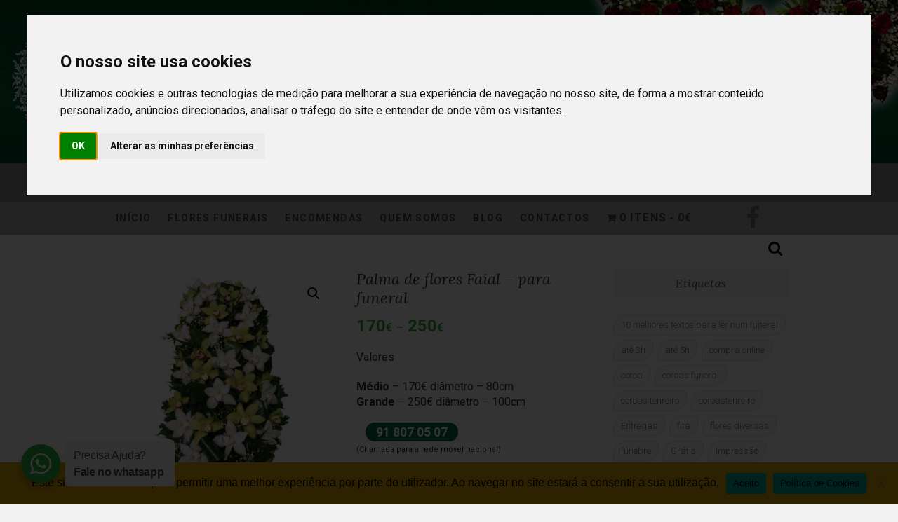

--- FILE ---
content_type: text/html; charset=UTF-8
request_url: https://coroastenreiro.com/flores-funerais/palma-faial-para-funeral/
body_size: 100984
content:
<!DOCTYPE html>
<html lang="pt-PT">
<head>
<meta charset="UTF-8" />
<meta name="google-site-verification" content="EXhUbqWlzLMBnisQbfyt9QBLerTizgUEvdlJAErSI04" />	
<link rel="profile" href="https://gmpg.org/xfn/11" />
<title>Palma de flores Faial &#8211; para funeral</title>
<meta name='robots' content='max-image-preview:large' />
<link rel='dns-prefetch' href='//fonts.googleapis.com' />
<link rel="alternate" type="application/rss+xml" title=" &raquo; Feed" href="https://coroastenreiro.com/feed/" />
<link rel="alternate" type="application/rss+xml" title=" &raquo; Feed de comentários" href="https://coroastenreiro.com/comments/feed/" />
<link rel="alternate" title="oEmbed (JSON)" type="application/json+oembed" href="https://coroastenreiro.com/wp-json/oembed/1.0/embed?url=https%3A%2F%2Fcoroastenreiro.com%2Fflores-funerais%2Fpalma-faial-para-funeral%2F" />
<link rel="alternate" title="oEmbed (XML)" type="text/xml+oembed" href="https://coroastenreiro.com/wp-json/oembed/1.0/embed?url=https%3A%2F%2Fcoroastenreiro.com%2Fflores-funerais%2Fpalma-faial-para-funeral%2F&#038;format=xml" />
<style id='wp-img-auto-sizes-contain-inline-css' type='text/css'>
img:is([sizes=auto i],[sizes^="auto," i]){contain-intrinsic-size:3000px 1500px}
/*# sourceURL=wp-img-auto-sizes-contain-inline-css */
</style>
<style id='wp-emoji-styles-inline-css' type='text/css'>

	img.wp-smiley, img.emoji {
		display: inline !important;
		border: none !important;
		box-shadow: none !important;
		height: 1em !important;
		width: 1em !important;
		margin: 0 0.07em !important;
		vertical-align: -0.1em !important;
		background: none !important;
		padding: 0 !important;
	}
/*# sourceURL=wp-emoji-styles-inline-css */
</style>
<link rel='stylesheet' id='wp-block-library-css' href='https://coroastenreiro.com/wp/wp-includes/css/dist/block-library/style.min.css?ver=6.9' type='text/css' media='all' />
<style id='classic-theme-styles-inline-css' type='text/css'>
/*! This file is auto-generated */
.wp-block-button__link{color:#fff;background-color:#32373c;border-radius:9999px;box-shadow:none;text-decoration:none;padding:calc(.667em + 2px) calc(1.333em + 2px);font-size:1.125em}.wp-block-file__button{background:#32373c;color:#fff;text-decoration:none}
/*# sourceURL=/wp-includes/css/classic-themes.min.css */
</style>
<link rel='stylesheet' id='nta-css-popup-css' href='https://coroastenreiro.com/wp/wp-content/plugins/wp-whatsapp/assets/dist/css/style.css?ver=6.9' type='text/css' media='all' />
<style id='global-styles-inline-css' type='text/css'>
:root{--wp--preset--aspect-ratio--square: 1;--wp--preset--aspect-ratio--4-3: 4/3;--wp--preset--aspect-ratio--3-4: 3/4;--wp--preset--aspect-ratio--3-2: 3/2;--wp--preset--aspect-ratio--2-3: 2/3;--wp--preset--aspect-ratio--16-9: 16/9;--wp--preset--aspect-ratio--9-16: 9/16;--wp--preset--color--black: #000000;--wp--preset--color--cyan-bluish-gray: #abb8c3;--wp--preset--color--white: #ffffff;--wp--preset--color--pale-pink: #f78da7;--wp--preset--color--vivid-red: #cf2e2e;--wp--preset--color--luminous-vivid-orange: #ff6900;--wp--preset--color--luminous-vivid-amber: #fcb900;--wp--preset--color--light-green-cyan: #7bdcb5;--wp--preset--color--vivid-green-cyan: #00d084;--wp--preset--color--pale-cyan-blue: #8ed1fc;--wp--preset--color--vivid-cyan-blue: #0693e3;--wp--preset--color--vivid-purple: #9b51e0;--wp--preset--gradient--vivid-cyan-blue-to-vivid-purple: linear-gradient(135deg,rgb(6,147,227) 0%,rgb(155,81,224) 100%);--wp--preset--gradient--light-green-cyan-to-vivid-green-cyan: linear-gradient(135deg,rgb(122,220,180) 0%,rgb(0,208,130) 100%);--wp--preset--gradient--luminous-vivid-amber-to-luminous-vivid-orange: linear-gradient(135deg,rgb(252,185,0) 0%,rgb(255,105,0) 100%);--wp--preset--gradient--luminous-vivid-orange-to-vivid-red: linear-gradient(135deg,rgb(255,105,0) 0%,rgb(207,46,46) 100%);--wp--preset--gradient--very-light-gray-to-cyan-bluish-gray: linear-gradient(135deg,rgb(238,238,238) 0%,rgb(169,184,195) 100%);--wp--preset--gradient--cool-to-warm-spectrum: linear-gradient(135deg,rgb(74,234,220) 0%,rgb(151,120,209) 20%,rgb(207,42,186) 40%,rgb(238,44,130) 60%,rgb(251,105,98) 80%,rgb(254,248,76) 100%);--wp--preset--gradient--blush-light-purple: linear-gradient(135deg,rgb(255,206,236) 0%,rgb(152,150,240) 100%);--wp--preset--gradient--blush-bordeaux: linear-gradient(135deg,rgb(254,205,165) 0%,rgb(254,45,45) 50%,rgb(107,0,62) 100%);--wp--preset--gradient--luminous-dusk: linear-gradient(135deg,rgb(255,203,112) 0%,rgb(199,81,192) 50%,rgb(65,88,208) 100%);--wp--preset--gradient--pale-ocean: linear-gradient(135deg,rgb(255,245,203) 0%,rgb(182,227,212) 50%,rgb(51,167,181) 100%);--wp--preset--gradient--electric-grass: linear-gradient(135deg,rgb(202,248,128) 0%,rgb(113,206,126) 100%);--wp--preset--gradient--midnight: linear-gradient(135deg,rgb(2,3,129) 0%,rgb(40,116,252) 100%);--wp--preset--font-size--small: 13px;--wp--preset--font-size--medium: 20px;--wp--preset--font-size--large: 36px;--wp--preset--font-size--x-large: 42px;--wp--preset--spacing--20: 0.44rem;--wp--preset--spacing--30: 0.67rem;--wp--preset--spacing--40: 1rem;--wp--preset--spacing--50: 1.5rem;--wp--preset--spacing--60: 2.25rem;--wp--preset--spacing--70: 3.38rem;--wp--preset--spacing--80: 5.06rem;--wp--preset--shadow--natural: 6px 6px 9px rgba(0, 0, 0, 0.2);--wp--preset--shadow--deep: 12px 12px 50px rgba(0, 0, 0, 0.4);--wp--preset--shadow--sharp: 6px 6px 0px rgba(0, 0, 0, 0.2);--wp--preset--shadow--outlined: 6px 6px 0px -3px rgb(255, 255, 255), 6px 6px rgb(0, 0, 0);--wp--preset--shadow--crisp: 6px 6px 0px rgb(0, 0, 0);}:where(.is-layout-flex){gap: 0.5em;}:where(.is-layout-grid){gap: 0.5em;}body .is-layout-flex{display: flex;}.is-layout-flex{flex-wrap: wrap;align-items: center;}.is-layout-flex > :is(*, div){margin: 0;}body .is-layout-grid{display: grid;}.is-layout-grid > :is(*, div){margin: 0;}:where(.wp-block-columns.is-layout-flex){gap: 2em;}:where(.wp-block-columns.is-layout-grid){gap: 2em;}:where(.wp-block-post-template.is-layout-flex){gap: 1.25em;}:where(.wp-block-post-template.is-layout-grid){gap: 1.25em;}.has-black-color{color: var(--wp--preset--color--black) !important;}.has-cyan-bluish-gray-color{color: var(--wp--preset--color--cyan-bluish-gray) !important;}.has-white-color{color: var(--wp--preset--color--white) !important;}.has-pale-pink-color{color: var(--wp--preset--color--pale-pink) !important;}.has-vivid-red-color{color: var(--wp--preset--color--vivid-red) !important;}.has-luminous-vivid-orange-color{color: var(--wp--preset--color--luminous-vivid-orange) !important;}.has-luminous-vivid-amber-color{color: var(--wp--preset--color--luminous-vivid-amber) !important;}.has-light-green-cyan-color{color: var(--wp--preset--color--light-green-cyan) !important;}.has-vivid-green-cyan-color{color: var(--wp--preset--color--vivid-green-cyan) !important;}.has-pale-cyan-blue-color{color: var(--wp--preset--color--pale-cyan-blue) !important;}.has-vivid-cyan-blue-color{color: var(--wp--preset--color--vivid-cyan-blue) !important;}.has-vivid-purple-color{color: var(--wp--preset--color--vivid-purple) !important;}.has-black-background-color{background-color: var(--wp--preset--color--black) !important;}.has-cyan-bluish-gray-background-color{background-color: var(--wp--preset--color--cyan-bluish-gray) !important;}.has-white-background-color{background-color: var(--wp--preset--color--white) !important;}.has-pale-pink-background-color{background-color: var(--wp--preset--color--pale-pink) !important;}.has-vivid-red-background-color{background-color: var(--wp--preset--color--vivid-red) !important;}.has-luminous-vivid-orange-background-color{background-color: var(--wp--preset--color--luminous-vivid-orange) !important;}.has-luminous-vivid-amber-background-color{background-color: var(--wp--preset--color--luminous-vivid-amber) !important;}.has-light-green-cyan-background-color{background-color: var(--wp--preset--color--light-green-cyan) !important;}.has-vivid-green-cyan-background-color{background-color: var(--wp--preset--color--vivid-green-cyan) !important;}.has-pale-cyan-blue-background-color{background-color: var(--wp--preset--color--pale-cyan-blue) !important;}.has-vivid-cyan-blue-background-color{background-color: var(--wp--preset--color--vivid-cyan-blue) !important;}.has-vivid-purple-background-color{background-color: var(--wp--preset--color--vivid-purple) !important;}.has-black-border-color{border-color: var(--wp--preset--color--black) !important;}.has-cyan-bluish-gray-border-color{border-color: var(--wp--preset--color--cyan-bluish-gray) !important;}.has-white-border-color{border-color: var(--wp--preset--color--white) !important;}.has-pale-pink-border-color{border-color: var(--wp--preset--color--pale-pink) !important;}.has-vivid-red-border-color{border-color: var(--wp--preset--color--vivid-red) !important;}.has-luminous-vivid-orange-border-color{border-color: var(--wp--preset--color--luminous-vivid-orange) !important;}.has-luminous-vivid-amber-border-color{border-color: var(--wp--preset--color--luminous-vivid-amber) !important;}.has-light-green-cyan-border-color{border-color: var(--wp--preset--color--light-green-cyan) !important;}.has-vivid-green-cyan-border-color{border-color: var(--wp--preset--color--vivid-green-cyan) !important;}.has-pale-cyan-blue-border-color{border-color: var(--wp--preset--color--pale-cyan-blue) !important;}.has-vivid-cyan-blue-border-color{border-color: var(--wp--preset--color--vivid-cyan-blue) !important;}.has-vivid-purple-border-color{border-color: var(--wp--preset--color--vivid-purple) !important;}.has-vivid-cyan-blue-to-vivid-purple-gradient-background{background: var(--wp--preset--gradient--vivid-cyan-blue-to-vivid-purple) !important;}.has-light-green-cyan-to-vivid-green-cyan-gradient-background{background: var(--wp--preset--gradient--light-green-cyan-to-vivid-green-cyan) !important;}.has-luminous-vivid-amber-to-luminous-vivid-orange-gradient-background{background: var(--wp--preset--gradient--luminous-vivid-amber-to-luminous-vivid-orange) !important;}.has-luminous-vivid-orange-to-vivid-red-gradient-background{background: var(--wp--preset--gradient--luminous-vivid-orange-to-vivid-red) !important;}.has-very-light-gray-to-cyan-bluish-gray-gradient-background{background: var(--wp--preset--gradient--very-light-gray-to-cyan-bluish-gray) !important;}.has-cool-to-warm-spectrum-gradient-background{background: var(--wp--preset--gradient--cool-to-warm-spectrum) !important;}.has-blush-light-purple-gradient-background{background: var(--wp--preset--gradient--blush-light-purple) !important;}.has-blush-bordeaux-gradient-background{background: var(--wp--preset--gradient--blush-bordeaux) !important;}.has-luminous-dusk-gradient-background{background: var(--wp--preset--gradient--luminous-dusk) !important;}.has-pale-ocean-gradient-background{background: var(--wp--preset--gradient--pale-ocean) !important;}.has-electric-grass-gradient-background{background: var(--wp--preset--gradient--electric-grass) !important;}.has-midnight-gradient-background{background: var(--wp--preset--gradient--midnight) !important;}.has-small-font-size{font-size: var(--wp--preset--font-size--small) !important;}.has-medium-font-size{font-size: var(--wp--preset--font-size--medium) !important;}.has-large-font-size{font-size: var(--wp--preset--font-size--large) !important;}.has-x-large-font-size{font-size: var(--wp--preset--font-size--x-large) !important;}
:where(.wp-block-post-template.is-layout-flex){gap: 1.25em;}:where(.wp-block-post-template.is-layout-grid){gap: 1.25em;}
:where(.wp-block-term-template.is-layout-flex){gap: 1.25em;}:where(.wp-block-term-template.is-layout-grid){gap: 1.25em;}
:where(.wp-block-columns.is-layout-flex){gap: 2em;}:where(.wp-block-columns.is-layout-grid){gap: 2em;}
:root :where(.wp-block-pullquote){font-size: 1.5em;line-height: 1.6;}
/*# sourceURL=global-styles-inline-css */
</style>
<link rel='stylesheet' id='contact-form-7-css' href='https://coroastenreiro.com/wp/wp-content/plugins/contact-form-7/includes/css/styles.css?ver=6.1.4' type='text/css' media='all' />
<style id='contact-form-7-inline-css' type='text/css'>
.wpcf7 .wpcf7-recaptcha iframe {margin-bottom: 0;}.wpcf7 .wpcf7-recaptcha[data-align="center"] > div {margin: 0 auto;}.wpcf7 .wpcf7-recaptcha[data-align="right"] > div {margin: 0 0 0 auto;}
/*# sourceURL=contact-form-7-inline-css */
</style>
<link rel='stylesheet' id='cookie-notice-front-css' href='https://coroastenreiro.com/wp/wp-content/plugins/cookie-notice/css/front.min.css?ver=2.5.11' type='text/css' media='all' />
<link rel='stylesheet' id='photoswipe-css' href='https://coroastenreiro.com/wp/wp-content/plugins/woocommerce/assets/css/photoswipe/photoswipe.min.css?ver=10.4.3' type='text/css' media='all' />
<link rel='stylesheet' id='photoswipe-default-skin-css' href='https://coroastenreiro.com/wp/wp-content/plugins/woocommerce/assets/css/photoswipe/default-skin/default-skin.min.css?ver=10.4.3' type='text/css' media='all' />
<link rel='stylesheet' id='woocommerce-layout-css' href='https://coroastenreiro.com/wp/wp-content/plugins/woocommerce/assets/css/woocommerce-layout.css?ver=10.4.3' type='text/css' media='all' />
<link rel='stylesheet' id='woocommerce-smallscreen-css' href='https://coroastenreiro.com/wp/wp-content/plugins/woocommerce/assets/css/woocommerce-smallscreen.css?ver=10.4.3' type='text/css' media='only screen and (max-width: 768px)' />
<link rel='stylesheet' id='woocommerce-general-css' href='https://coroastenreiro.com/wp/wp-content/plugins/woocommerce/assets/css/woocommerce.css?ver=10.4.3' type='text/css' media='all' />
<style id='woocommerce-inline-inline-css' type='text/css'>
.woocommerce form .form-row .required { visibility: visible; }
/*# sourceURL=woocommerce-inline-inline-css */
</style>
<link rel='stylesheet' id='wpmenucart-icons-css' href='https://coroastenreiro.com/wp/wp-content/plugins/wp-menu-cart/assets/css/wpmenucart-icons.min.css?ver=2.14.12' type='text/css' media='all' />
<style id='wpmenucart-icons-inline-css' type='text/css'>
@font-face{font-family:WPMenuCart;src:url(https://coroastenreiro.com/wp/wp-content/plugins/wp-menu-cart/assets/fonts/WPMenuCart.eot);src:url(https://coroastenreiro.com/wp/wp-content/plugins/wp-menu-cart/assets/fonts/WPMenuCart.eot?#iefix) format('embedded-opentype'),url(https://coroastenreiro.com/wp/wp-content/plugins/wp-menu-cart/assets/fonts/WPMenuCart.woff2) format('woff2'),url(https://coroastenreiro.com/wp/wp-content/plugins/wp-menu-cart/assets/fonts/WPMenuCart.woff) format('woff'),url(https://coroastenreiro.com/wp/wp-content/plugins/wp-menu-cart/assets/fonts/WPMenuCart.ttf) format('truetype'),url(https://coroastenreiro.com/wp/wp-content/plugins/wp-menu-cart/assets/fonts/WPMenuCart.svg#WPMenuCart) format('svg');font-weight:400;font-style:normal;font-display:swap}
/*# sourceURL=wpmenucart-icons-inline-css */
</style>
<link rel='stylesheet' id='wpmenucart-css' href='https://coroastenreiro.com/wp/wp-content/plugins/wp-menu-cart/assets/css/wpmenucart-main.min.css?ver=2.14.12' type='text/css' media='all' />
<link rel='stylesheet' id='excellent-style-css' href='https://coroastenreiro.com/wp/wp-content/themes/excellent/style.css?ver=6.9' type='text/css' media='all' />
<style id='excellent-style-inline-css' type='text/css'>
/* Slider Content With background color */
		.slider-content {
			background: rgba(255, 255, 255, 0.8) padding-box;
			border: 7px solid rgba(255, 255, 255, 0.4);
			padding: 20px 20px 25px;
		}
	/****************************************************************/
						/*.... Color Style ....*/
	/****************************************************************/
	/* Nav, links and hover */
	a,
	ul li a:hover,
	ol li a:hover,
	.top-bar .top-bar-menu a:hover,
	.top-bar .widget_contact ul li a:hover, /* Top Header Widget Contact */
	.main-navigation a:hover, /* Navigation */
	.main-navigation ul li.current-menu-item a,
	.main-navigation ul li.current_page_ancestor a,
	.main-navigation ul li.current-menu-ancestor a,
	.main-navigation ul li.current_page_item a,
	.main-navigation ul li:hover > a,
	.main-navigation li.current-menu-ancestor.menu-item-has-children > a:after,
	.main-navigation li.current-menu-item.menu-item-has-children > a:after,
	.main-navigation ul li:hover > a:after,
	.main-navigation li.menu-item-has-children > a:hover:after,
	.main-navigation li.page_item_has_children > a:hover:after,
	.main-navigation ul li ul li a:hover,
	.main-navigation ul li ul li:hover > a,
	.main-navigation ul li.current-menu-item ul li a:hover,
	.header-search:hover, .header-search-x:hover, /* Header Search Form */
	.entry-title a:hover, /* Post */
	.entry-title a:focus,
	.entry-title a:active,
	.entry-meta .author a,
	.entry-meta span:hover,
	.entry-meta a:hover,
	.cat-links,
	.cat-links a,
	.tag-links,
	.tag-links a,
	.image-navigation .nav-links a,
	.widget ul li a:hover, /* Widgets */
	.widget-title a:hover,
	.widget_contact ul li a:hover,
	.site-info .copyright a:first-child,
	.site-info .copyright a:hover, /* Footer */
	#colophon .widget ul li a:hover,
	#footer-navigation a:hover {
		color:  #006738;
	}
	/* -_-_-_ Not for change _-_-_- */
	.entry-meta .entry-format a {
		color: #fff;
	}
	.widget_meta ul li:before,
	.widget_recent_comments ul li:before,
	.widget_categories ul li:before,
	.widget_recent_entries ul li:before,
	.widget_archive ul li:before,
	.entry-format a {
		background-color:  #006738;
	}
	/* Webkit */
	::selection {
		background:  #006738;
		color: #fff;
	}
	/* Gecko/Mozilla */
	::-moz-selection {
		background:  #006738;
		color: #fff;
	}

	/* Accessibility
	================================================== */
	.screen-reader-text:hover,
	.screen-reader-text:active,
	.screen-reader-text:focus {
		background-color: #f1f1f1;
		color:  #006738;
	}

/* Default Buttons
================================================== */

	input[type="reset"],/* Forms  */
	input[type="button"],
	input[type="submit"],
	.main-slider .flex-control-nav a.flex-active,
	.main-slider .flex-control-nav a:hover,
	.go-to-top .icon-bg,
	a.more-link:hover,
	.testimonial-box .flex-control-nav li a.flex-active,
	.testimonial-box .flex-control-nav li a:hover {
		background-color:#006738;
	}
	/* Testimonial Pagination Buttons */
	.testimonial-box .flex-control-nav li a.flex-active:before,
	.testimonial-box .flex-control-nav li a:hover:before {
		border-color:#006738;
	}
	/* Buttons */
	.btn-default:hover,
	.vivid,
	.search-submit{
		background-color: #006738;
		border: 1px solid #006738;
	}

	/* -_-_-_ Not for change _-_-_- */
	.light-color:hover,
	.vivid:hover {
		background-color: #fff;
		border: 1px solid #fff;
	}
/* Our Feature Big letter and link
================================================== */
	.our-feature-box .feature-title a:first-letter,
	.our-feature-box a.more-link {
		color: #006738;
	}
/* #bbpress
	================================================== */
	#bbpress-forums .bbp-topics a:hover {
		color: #006738;
	}
	.bbp-submit-wrapper button.submit {
		background-color: #006738;
		border: 1px solid #006738;
	}

	/* Woocommerce
	================================================== */
	.woocommerce #respond input#submit, 
	.woocommerce a.button, 
	.woocommerce button.button, 
	.woocommerce input.button,
	.woocommerce #respond input#submit.alt, 
	.woocommerce a.button.alt, 
	.woocommerce button.button.alt, 
	.woocommerce input.button.alt,
	.woocommerce-demo-store p.demo_store {
		background-color: #006738;
	}
	.woocommerce .woocommerce-message:before {
		color: #006738;
	}
/*# sourceURL=excellent-style-inline-css */
</style>
<link rel='stylesheet' id='font-awesome-css' href='https://coroastenreiro.com/wp/wp-content/plugins/elementor/assets/lib/font-awesome/css/font-awesome.min.css?ver=4.7.0' type='text/css' media='all' />
<link rel='stylesheet' id='excellent-responsive-css' href='https://coroastenreiro.com/wp/wp-content/themes/excellent/css/responsive.css?ver=6.9' type='text/css' media='all' />
<link rel='stylesheet' id='excellent_google_fonts-css' href='//fonts.googleapis.com/css?family=Roboto%3A300%2C400%2C400i%2C700%7CLora%3A400%2C400i&#038;ver=6.9' type='text/css' media='all' />
<link rel='stylesheet' id='recent-posts-widget-with-thumbnails-public-style-css' href='https://coroastenreiro.com/wp/wp-content/plugins/recent-posts-widget-with-thumbnails/public.css?ver=7.1.1' type='text/css' media='all' />
<script type="text/javascript" id="cookie-notice-front-js-before">
/* <![CDATA[ */
var cnArgs = {"ajaxUrl":"https:\/\/coroastenreiro.com\/wp\/wp-admin\/admin-ajax.php","nonce":"8f652fa256","hideEffect":"fade","position":"bottom","onScroll":false,"onScrollOffset":100,"onClick":false,"cookieName":"cookie_notice_accepted","cookieTime":7862400,"cookieTimeRejected":2592000,"globalCookie":false,"redirection":false,"cache":false,"revokeCookies":false,"revokeCookiesOpt":"automatic"};

//# sourceURL=cookie-notice-front-js-before
/* ]]> */
</script>
<script type="text/javascript" src="https://coroastenreiro.com/wp/wp-content/plugins/cookie-notice/js/front.min.js?ver=2.5.11" id="cookie-notice-front-js"></script>
<script type="text/javascript" src="https://coroastenreiro.com/wp/wp-includes/js/jquery/jquery.min.js?ver=3.7.1" id="jquery-core-js"></script>
<script type="text/javascript" src="https://coroastenreiro.com/wp/wp-includes/js/jquery/jquery-migrate.min.js?ver=3.4.1" id="jquery-migrate-js"></script>
<script type="text/javascript" src="https://coroastenreiro.com/wp/wp-content/plugins/woocommerce/assets/js/jquery-blockui/jquery.blockUI.min.js?ver=2.7.0-wc.10.4.3" id="wc-jquery-blockui-js" defer="defer" data-wp-strategy="defer"></script>
<script type="text/javascript" id="wc-add-to-cart-js-extra">
/* <![CDATA[ */
var wc_add_to_cart_params = {"ajax_url":"/wp/wp-admin/admin-ajax.php","wc_ajax_url":"/?wc-ajax=%%endpoint%%","i18n_view_cart":"Ver carrinho","cart_url":"https://coroastenreiro.com/carrinho/","is_cart":"","cart_redirect_after_add":"yes"};
//# sourceURL=wc-add-to-cart-js-extra
/* ]]> */
</script>
<script type="text/javascript" src="https://coroastenreiro.com/wp/wp-content/plugins/woocommerce/assets/js/frontend/add-to-cart.min.js?ver=10.4.3" id="wc-add-to-cart-js" defer="defer" data-wp-strategy="defer"></script>
<script type="text/javascript" src="https://coroastenreiro.com/wp/wp-content/plugins/woocommerce/assets/js/zoom/jquery.zoom.min.js?ver=1.7.21-wc.10.4.3" id="wc-zoom-js" defer="defer" data-wp-strategy="defer"></script>
<script type="text/javascript" src="https://coroastenreiro.com/wp/wp-content/plugins/woocommerce/assets/js/flexslider/jquery.flexslider.min.js?ver=2.7.2-wc.10.4.3" id="wc-flexslider-js" defer="defer" data-wp-strategy="defer"></script>
<script type="text/javascript" src="https://coroastenreiro.com/wp/wp-content/plugins/woocommerce/assets/js/photoswipe/photoswipe.min.js?ver=4.1.1-wc.10.4.3" id="wc-photoswipe-js" defer="defer" data-wp-strategy="defer"></script>
<script type="text/javascript" src="https://coroastenreiro.com/wp/wp-content/plugins/woocommerce/assets/js/photoswipe/photoswipe-ui-default.min.js?ver=4.1.1-wc.10.4.3" id="wc-photoswipe-ui-default-js" defer="defer" data-wp-strategy="defer"></script>
<script type="text/javascript" id="wc-single-product-js-extra">
/* <![CDATA[ */
var wc_single_product_params = {"i18n_required_rating_text":"Seleccione uma classifica\u00e7\u00e3o","i18n_rating_options":["1 of 5 stars","2 of 5 stars","3 of 5 stars","4 of 5 stars","5 of 5 stars"],"i18n_product_gallery_trigger_text":"View full-screen image gallery","review_rating_required":"yes","flexslider":{"rtl":false,"animation":"slide","smoothHeight":true,"directionNav":false,"controlNav":"thumbnails","slideshow":false,"animationSpeed":500,"animationLoop":false,"allowOneSlide":false},"zoom_enabled":"1","zoom_options":[],"photoswipe_enabled":"1","photoswipe_options":{"shareEl":false,"closeOnScroll":false,"history":false,"hideAnimationDuration":0,"showAnimationDuration":0},"flexslider_enabled":"1"};
//# sourceURL=wc-single-product-js-extra
/* ]]> */
</script>
<script type="text/javascript" src="https://coroastenreiro.com/wp/wp-content/plugins/woocommerce/assets/js/frontend/single-product.min.js?ver=10.4.3" id="wc-single-product-js" defer="defer" data-wp-strategy="defer"></script>
<script type="text/javascript" src="https://coroastenreiro.com/wp/wp-content/plugins/woocommerce/assets/js/js-cookie/js.cookie.min.js?ver=2.1.4-wc.10.4.3" id="wc-js-cookie-js" defer="defer" data-wp-strategy="defer"></script>
<script type="text/javascript" id="woocommerce-js-extra">
/* <![CDATA[ */
var woocommerce_params = {"ajax_url":"/wp/wp-admin/admin-ajax.php","wc_ajax_url":"/?wc-ajax=%%endpoint%%","i18n_password_show":"Show password","i18n_password_hide":"Hide password"};
//# sourceURL=woocommerce-js-extra
/* ]]> */
</script>
<script type="text/javascript" src="https://coroastenreiro.com/wp/wp-content/plugins/woocommerce/assets/js/frontend/woocommerce.min.js?ver=10.4.3" id="woocommerce-js" defer="defer" data-wp-strategy="defer"></script>
<script type="text/javascript" src="https://coroastenreiro.com/wp/wp-content/themes/excellent/js/html5.js?ver=3.7.3" id="html5-js"></script>
<link rel="https://api.w.org/" href="https://coroastenreiro.com/wp-json/" /><link rel="alternate" title="JSON" type="application/json" href="https://coroastenreiro.com/wp-json/wp/v2/product/1069" /><link rel="EditURI" type="application/rsd+xml" title="RSD" href="https://coroastenreiro.com/wp/xmlrpc.php?rsd" />
<meta name="generator" content="WordPress 6.9" />
<meta name="generator" content="WooCommerce 10.4.3" />
<link rel="canonical" href="https://coroastenreiro.com/flores-funerais/palma-faial-para-funeral/" />
<link rel='shortlink' href='https://coroastenreiro.com/?p=1069' />
<!-- Cookie Consent by FreePrivacyPolicy.com https://www.FreePrivacyPolicy.com -->
<script type="text/javascript" src="//www.freeprivacypolicy.com/public/cookie-consent/4.1.0/cookie-consent.js" charset="UTF-8"></script>
<script type="text/javascript" charset="UTF-8">
document.addEventListener('DOMContentLoaded', function () {
cookieconsent.run({"notice_banner_type":"interstitial","consent_type":"implied","palette":"light","language":"pt","page_load_consent_levels":["strictly-necessary","functionality","tracking","targeting"],"notice_banner_reject_button_hide":false,"preferences_center_close_button_hide":false,"page_refresh_confirmation_buttons":false,"website_name":"Coroas Tenreiro","website_privacy_policy_url":"https://coroastenreiro.com/termos-e-condicoes/"});
});
</script>	<meta name="viewport" content="width=device-width, initial-scale=1, maximum-scale=1" />
		<noscript><style>.woocommerce-product-gallery{ opacity: 1 !important; }</style></noscript>
	<meta name="generator" content="Elementor 3.34.4; features: additional_custom_breakpoints; settings: css_print_method-external, google_font-enabled, font_display-auto">
			<style>
				.e-con.e-parent:nth-of-type(n+4):not(.e-lazyloaded):not(.e-no-lazyload),
				.e-con.e-parent:nth-of-type(n+4):not(.e-lazyloaded):not(.e-no-lazyload) * {
					background-image: none !important;
				}
				@media screen and (max-height: 1024px) {
					.e-con.e-parent:nth-of-type(n+3):not(.e-lazyloaded):not(.e-no-lazyload),
					.e-con.e-parent:nth-of-type(n+3):not(.e-lazyloaded):not(.e-no-lazyload) * {
						background-image: none !important;
					}
				}
				@media screen and (max-height: 640px) {
					.e-con.e-parent:nth-of-type(n+2):not(.e-lazyloaded):not(.e-no-lazyload),
					.e-con.e-parent:nth-of-type(n+2):not(.e-lazyloaded):not(.e-no-lazyload) * {
						background-image: none !important;
					}
				}
			</style>
			<link rel="icon" href="https://coroastenreiro.com/wp/wp-content/uploads/2017/06/coroas_tenreiro_FINAL250x260-100x100.png" sizes="32x32" />
<link rel="icon" href="https://coroastenreiro.com/wp/wp-content/uploads/2017/06/coroas_tenreiro_FINAL250x260.png" sizes="192x192" />
<link rel="apple-touch-icon" href="https://coroastenreiro.com/wp/wp-content/uploads/2017/06/coroas_tenreiro_FINAL250x260.png" />
<meta name="msapplication-TileImage" content="https://coroastenreiro.com/wp/wp-content/uploads/2017/06/coroas_tenreiro_FINAL250x260.png" />
		<style type="text/css" id="wp-custom-css">
			/*
You can add your own CSS here.

Click the help icon above to learn more.
*/
body, button, input, select, textarea {  
  letter-spacing: 0px!important;  
}
button, input, select, textarea {
  font-size: 100%;
  margin: 0;
  vertical-align: baseline;  
  padding: 7px;
}
input[type="submit"] {
  background-color: #006738;
  padding: 15px 30px;
  margin: 10px 0;
}
.elementor-image-carousel-caption {
  text-align: center;
  text-transform: uppercase!important;
  font-size: small!important;
}
.select2-selection__rendered {
  color: #444;
  line-height: 18px!important;
}
.rpwwt-post-title {  
  font-weight: 600!important;  
}
.entry-meta {
  font-size: 13px;
  letter-spacing: .8px;
  line-height: 1.583;
  display: none !important;
}
.button {
  color: #fff!important;
  background-color:#006738;
	padding: 5px;
	border-radius: 5px;
}
.widget_contact ul li i {
  font-size: 14px;
  line-height: .714;
  padding-right: 5px;
  vertical-align: middle;
}
.social-links ul li a {
  color: #747474;
  display: block;
  float: left;
  font-family: "FontAwesome";
  font-size: 34px;
  text-align: center;
  line-height: 35px;
  -webkit-transition: all 0.3s linear 0s;
  -moz-transition: all 0.3s linear 0s;
  -o-transition: all 0.3s linear 0s;
  -ms-transition: all 0.3s linear 0s;
  transition: all 0.3s linear 0s;
  width: 35px;
}
.fa {
  color:#fff!important;
}
#site-branding {
  display: none !important;
  padding: 15px 0;
}
img {
    height: auto;
    width: 100%;
    vertical-align: top;
}
.top-bar .widget_contact ul li a {
    color: #fff;
    font-size: 22px!important;
}
.top-bar .widget_contact {
    font-size: 22px;
    float: left;
    margin-left: 100px;
    padding: 6px 0 7px;
}
.top-bar {
    color: #ddd;
    background-color: #8c8c8c;
    text-align: center;
}
.go-to-top {
  background-color: transparent;
  bottom: 100px;
  height: 50px;
  margin: 0;
  padding-bottom: 50px;
  position: fixed;
  right: 24px;
  width: 70px;
  z-index: 10000;
}
.header-search, .header-search-x {
  color: #000;
  cursor: pointer;
  display: block;
  font-family: "FontAwesome";
  font-size: 22px;
  font-style: normal;
  margin: 55px 10px 0;
  position: absolute;
  right: 0;
  top: 0;
}
#sticky-header {
    -webkit-transition: all 300ms ease-out 0s;
    -moz-transition: all 300ms ease-out 0s;
    -o-transition: all 300ms ease-out 0s;
    -ms-transition: all 300ms ease-out 0s;
    transition: all 300ms ease-out 0s;
    width: 100%;
    z-index: 999;
    background-color: #aeaeae;
}
.main-navigation a {
    color: #484848;
    display: block;
    font-family: "Roboto", sans-serif;
    font-size: 16px;
    font-weight: 600;
    letter-spacing: 0.1em;
    line-height: 45px;
    padding: 0 10px;
    text-align: left;
    text-transform: uppercase;
}
.single-featured-image-header img {
  display: block;
  height: 30%;
  margin: auto;
  width: 40%;
}
.entry-meta .posted-on a {
  color: #989898;
  display: none !important;
}
div.widget-wrap {
  background-color: #bfbfbf!important;  
}
.is-sticky #sticky-header {
  background-color: rgba(255, 255, 255, 0.98);
  -webkit-box-shadow: 0 1px 2px rgba(0, 0, 0, 0.15);
  -moz-box-shadow: 0 1px 2px rgba(0, 0, 0, 0.15);
  box-shadow: 0 1px 2px rgba(0, 0, 0, 0.15);
  border-bottom: none;
}

/** woocommerce **/
.woocommerce ul.products li.product .woocommerce-loop-product__title {
  padding: .5em 0;
  margin: 0;
  font-size: 1em;  
  display: flex;
  justify-content: center;
}
.woocommerce button.button.alt.disabled {
  background-color: #2a5526;
  color: #fff;
}

.woocommerce button.button.alt:disabled[disabled]:hover, .woocommerce input.button.alt.disabled, .woocommerce input.button.alt.disabled:hover, .woocommerce input.button.alt:disabled, .woocommerce input.button.alt:disabled:hover, .woocommerce input.button.alt:disabled[disabled], .woocommerce input.button.alt:disabled[disabled]:hover.woocommerce a.button.alt.disabled, .woocommerce a.button.alt.disabled:hover, .woocommerce a.button.alt:disabled, .woocommerce a.button.alt:disabled:hover, .woocommerce a.button.alt:disabled[disabled], .woocommerce a.button.alt:disabled[disabled]:hover, .woocommerce button.button.alt.disabled, .woocommerce button.button.alt.disabled:hover, .woocommerce button.button.alt:disabled, .woocommerce button.button.alt:disabled:hover, .woocommerce button.button.alt:disabled[disabled], .woocommerce button.button.alt:disabled[disabled]:hover, .woocommerce input.button.alt.disabled, .woocommerce input.button.alt.disabled:hover, .woocommerce input.button.alt:disabled, .woocommerce input.button.alt:disabled:hover, .woocommerce input.button.alt:disabled[disabled], .woocommerce input.button.alt:disabled[disabled]:hover {
  background-color: #50804c!important;
  color: #fff;
}
.woocommerce a.button, .woocommerce a.button.alt {
  background-color: #006738;
  display: flex;
  justify-content: center;
}
.woocommerce ul.products li.product a img {
  border: 1px solid #ddd;
  margin: 0;
  border-radius: 15px;
}
.woocommerce table.shop_attributes td p {
  margin: 0;
  padding: 8px 20px;
}
.woocommerce div.product p.price {
  color: #77a464;
  font-size: 24px;
  font-weight: 700;
}
.product_meta {
  display: none!important;  
}
.variations th {
  line-height: 1.4em!important;
}
span.woocommerce-Price-amount.amount {
  color: #3caa43;
  font-size: 24px !important;
  font-weight: 700;
}
.entry-title {
  font-size: 22px;
  margin-bottom: 15px;
}
/** **/

.widget-wrap {
  background-color: #fbfbfb!important;
  border-top: 1px solid rgba(0,0,0,.05);
  color: #333;
}
.site-info {
  background-color: #000;
  background-position: center center;
  background-size: cover;
  font-size: 14px;
  line-height: 1.571;
  padding: 20px 0 15px;
  text-align: center;
}
.site-info .social-links a {
  border-radius: 20px;
  color: #949494;
  display: inline-block;
  font-size: 24px;
  height: 40px;
  line-height: 1.622;
  margin: 0 5px 0;
  width: 40px;
}
.entry-content img, .comment-content img, .widget img {
  width: auto;
}
article, .blog-post-column {
  float: left;
  max-width: 90%;
  padding: 5px 5px;
  border: 1px solid #ccc;
  margin: 0 5px; /* Optional: Add some spacing */
}
.blog-post-column:nth-child(odd) {
    /* Style for the first column */	
}
.blog-post-column:nth-child(even) {
    /* Style for the second column */	
}
small {
	font-size:11px;
}
.mobile {
	font-size:18px;
	font-weight: 700;
	background-color: #006738;
	color: #fff;
	border-radius: 15px;
	padding: 3px 15px;
}


/*** mobile ***/ 
@media only screen and (max-width: 600px) {
#site-branding {
  display: inline-block!important;
  padding: 15px 0;
}
.social-links ul li a {
  color: #747474;
  display: block;
  float: left;
  font-family: "FontAwesome";
  font-size: 14px;
  text-align: center;
  line-height: 35px;
  -webkit-transition: all .3s linear 0s;
  -moz-transition: all .3s linear 0s;
  -o-transition: all .3s linear 0s;
  -ms-transition: all .3s linear 0s;
  transition: all .3s linear 0s;
  width: 10px;
	font-size: 28px;
}
.single-featured-image-header img {
  display: block;
  height: auto;
  margin: auto;
  width: 100%;
}
.wa__btn_popup	{
  left: 30px;
  right: unset;
  bottom: 90px!important;
}
#search-box {
    background-color: #fff;
    width: 80%;
  }
}

@media only screen and (max-width: 1280px) {
.main-navigation a {  
  font-size: 14px!important;
  font-weight: 600;
  letter-spacing: 0.1em;
  line-height: 45px;
  padding: 0 10px;
  text-align: left;
  text-transform: uppercase;
}
}		</style>
		<!-- Google Tag Manager -->
<script>(function(w,d,s,l,i){w[l]=w[l]||[];w[l].push({'gtm.start':
new Date().getTime(),event:'gtm.js'});var f=d.getElementsByTagName(s)[0],
j=d.createElement(s),dl=l!='dataLayer'?'&l='+l:'';j.async=true;j.src=
'https://www.googletagmanager.com/gtm.js?id='+i+dl;f.parentNode.insertBefore(j,f);
})(window,document,'script','dataLayer','GTM-N3CGKG4');</script>
<!-- End Google Tag Manager -->
</head>
<body data-rsssl=1 class="wp-singular product-template-default single single-product postid-1069 wp-custom-logo wp-theme-excellent theme-excellent cookies-not-set woocommerce woocommerce-page woocommerce-no-js  elementor-default elementor-kit-2539">
<!-- Google Tag Manager (noscript) -->
<noscript><iframe src="https://www.googletagmanager.com/ns.html?id=GTM-N3CGKG4"
height="0" width="0" style="display:none;visibility:hidden"></iframe></noscript>
<!-- End Google Tag Manager (noscript) -->
<div id="page" class="site">
<!-- Masthead ============================================= -->
<header id="masthead" class="site-header">
	<div class="custom-header">
		<div class="custom-header-media">
		<div id="wp-custom-header" class="wp-custom-header"><img fetchpriority="high" src="https://coroastenreiro.com/wp/wp-content/uploads/2017/06/topo_site_coroastenreiro_long.jpg" width="1600" height="291" alt="topo site coroas tenreiro" srcset="https://coroastenreiro.com/wp/wp-content/uploads/2017/06/topo_site_coroastenreiro_long.jpg 1600w, https://coroastenreiro.com/wp/wp-content/uploads/2017/06/topo_site_coroastenreiro_long-600x109.jpg 600w, https://coroastenreiro.com/wp/wp-content/uploads/2017/06/topo_site_coroastenreiro_long-300x55.jpg 300w, https://coroastenreiro.com/wp/wp-content/uploads/2017/06/topo_site_coroastenreiro_long-768x140.jpg 768w, https://coroastenreiro.com/wp/wp-content/uploads/2017/06/topo_site_coroastenreiro_long-1024x186.jpg 1024w" sizes="(max-width: 1600px) 100vw, 1600px" decoding="async" /></div>		</div>
	</div>
	<div class="top-bar">
		<div class="wrap">
			<aside id="text-4" class="widget widget_contact">			<div class="textwidget"><ul>
<li style="list-style-type: none;">
<ul>
<li><i class="fa fa-mobile" style="font-size: 35px; color: green;"></i> <strong><a href="tel:918070507">91 807 05 07</a></strong> <span style="font-size: 11px;">(Chamada para rede móvel nacional)</span>   |   <i class="fa fa-clock-o" style="font-size: 35px; color: green;"> <b>24H</b></i></li>
</ul>
</li>
</ul>
<p><!--
 	

<li><a title="Email" href="mailto:geral@coroastenreiro.com"><i class="fa fa-envelope" style="font-size: 35px; color: green;"></i> ENVIAR EMAIL</a></li>


--><br />
<!--
 	

<li><a title="Live chat" href="mailto:david@coroastenreiro.com"><i class="fa fa-skype"></i> coroastenreiro</a></li>


--></p>
<p><!--
 	

<li><a title="Live chat" href="mailto:daniel@themefreesia.com"><i class="fa fa-skype"></i> themefreesia</a></li>


--></p>
</div>
		</aside>		</div><!-- end .wrap -->
	</div><!-- end .top-bar -->
	<!-- Top Header============================================= -->
	<div class="top-header">
		<div class="wrap">
					<div id="site-branding"> <a href="https://coroastenreiro.com/" class="custom-logo-link" rel="home"><img width="234" height="230" src="https://coroastenreiro.com/wp/wp-content/uploads/2017/06/coroas_tenreiro_FINAL250x260.png" class="custom-logo" alt="logo coroas tenreiro" decoding="async" /></a></div> <!-- end #site-branding -->
						<div id="search-toggle" class="header-search"></div>
				<div id="search-box" class="clearfix">
					<form class="search-form" action="https://coroastenreiro.com/" method="get">
		<input type="search" name="s" class="search-field" placeholder="Procurar por &hellip;" autocomplete="off">
	<button type="submit" class="search-submit"><i class="fa fa-search"></i></button>
	</form> <!-- end .search-form -->				</div>  <!-- end #search-box -->
					</div>
	</div><!-- end .top-header -->
	<!-- Main Header============================================= -->
	<div id="sticky-header" class="clearfix">
		<div class="wrap">
			<div class="header-navigation-wrap">
			<div class="header-social-block">	<div class="social-links clearfix">
	<ul><li id="menu-item-890" class="menu-item menu-item-type-custom menu-item-object-custom menu-item-890"><a href="https://www.pinterest.pt/CoroasFloresTenreiro/"><span class="screen-reader-text">Pinterest</span></a></li>
<li id="menu-item-371" class="menu-item menu-item-type-custom menu-item-object-custom menu-item-371"><a target="_blank" href="https://www.facebook.com/Coroas-Tenreiro-100284703963353/"><span class="screen-reader-text">Facebook</span></a></li>
</ul>	</div><!-- end .social-links -->
	</div><!-- end .header-social-block -->			<!-- Main Nav ============================================= -->
			<div id="site-branding">
				<div id="site-detail">
					<h3 id="site-title">
						<a href="https://coroastenreiro.com/" title=""></a>
					</h3>
				</div>
			</div> <!-- end #site-branding -->
							<nav id="site-navigation" class="main-navigation clearfix">
					<div class="menu-toggle">			
						<div class="line-one"></div>
						<div class="line-two"></div>
						<div class="line-three"></div>
					</div><!-- end .menu-toggle -->
					<ul class="menu"><li id="menu-item-514" class="menu-item menu-item-type-custom menu-item-object-custom menu-item-514"><a href="https://www.coroastenreiro.com">Início</a></li>
<li id="menu-item-39" class="menu-item menu-item-type-post_type menu-item-object-page current_page_parent menu-item-39"><a href="https://coroastenreiro.com/flores-funerais/">Flores Funerais</a></li>
<li id="menu-item-40" class="menu-item menu-item-type-post_type menu-item-object-page menu-item-40"><a href="https://coroastenreiro.com/encomendas-coroas-de-flores/">Encomendas</a></li>
<li id="menu-item-41" class="menu-item menu-item-type-post_type menu-item-object-page menu-item-41"><a href="https://coroastenreiro.com/quem-somos/">Quem somos</a></li>
<li id="menu-item-3180" class="menu-item menu-item-type-post_type menu-item-object-page menu-item-3180"><a href="https://coroastenreiro.com/blog/">Blog</a></li>
<li id="menu-item-38" class="menu-item menu-item-type-post_type menu-item-object-page menu-item-38"><a href="https://coroastenreiro.com/contactos/">Contactos</a></li>
<li class="menu-item wpmenucartli wpmenucart-display-standard menu-item" id="wpmenucartli"><a class="wpmenucart-contents empty-wpmenucart-visible" href="https://coroastenreiro.com/flores-funerais/" title="Iniciar compras"><i class="wpmenucart-icon-shopping-cart-0" role="img" aria-label="Cart"></i><span class="cartcontents">0 itens</span><span class="amount">0&euro;</span></a></li></ul>				</nav> <!-- end #site-navigation -->
							</div> <!-- end .header-navigation-wrap -->
		</div> <!-- end .wrap -->
	</div><!-- end #sticky-header -->
	<!-- Main Slider ============================================= -->
	</header> <!-- end #masthead -->
<!-- Single post and Page image ============================================= -->
		<div class="single-featured-image-header"><img width="721" height="744" src="https://coroastenreiro.com/wp/wp-content/uploads/2022/01/palma-faial.jpg" class="attachment-post-thumbnail size-post-thumbnail wp-post-image" alt="palma faial tenreiro" decoding="async" srcset="https://coroastenreiro.com/wp/wp-content/uploads/2022/01/palma-faial.jpg 721w, https://coroastenreiro.com/wp/wp-content/uploads/2022/01/palma-faial-291x300.jpg 291w, https://coroastenreiro.com/wp/wp-content/uploads/2022/01/palma-faial-600x619.jpg 600w" sizes="(max-width: 721px) 100vw, 721px" /></div>
		<!-- Main Page Start ============================================= -->
<div class="site-content-contain">
	<div id="content" class="site-content">
<div class="wrap">
	<div id="primary" class="content-area">
		<main id="main" class="site-main">
			<div class="woocommerce-notices-wrapper"></div><div id="product-1069" class="product type-product post-1069 status-publish first instock product_cat-coroas product_tag-coroas-funeral product_tag-coroas-tenreiro product_tag-palma-faial has-post-thumbnail shipping-taxable purchasable product-type-variable">

	<div class="woocommerce-product-gallery woocommerce-product-gallery--with-images woocommerce-product-gallery--columns-4 images" data-columns="4" style="opacity: 0; transition: opacity .25s ease-in-out;">
	<div class="woocommerce-product-gallery__wrapper">
		<div data-thumb="https://coroastenreiro.com/wp/wp-content/uploads/2022/01/palma-faial-100x100.jpg" data-thumb-alt="palma faial tenreiro" data-thumb-srcset="https://coroastenreiro.com/wp/wp-content/uploads/2022/01/palma-faial-100x100.jpg 100w, https://coroastenreiro.com/wp/wp-content/uploads/2022/01/palma-faial-150x150.jpg 150w, https://coroastenreiro.com/wp/wp-content/uploads/2022/01/palma-faial-300x300.jpg 300w"  data-thumb-sizes="(max-width: 100px) 100vw, 100px" class="woocommerce-product-gallery__image"><a href="https://coroastenreiro.com/wp/wp-content/uploads/2022/01/palma-faial.jpg"><img loading="lazy" width="600" height="619" src="https://coroastenreiro.com/wp/wp-content/uploads/2022/01/palma-faial-600x619.jpg" class="wp-post-image" alt="palma faial tenreiro" data-caption="palma faial" data-src="https://coroastenreiro.com/wp/wp-content/uploads/2022/01/palma-faial.jpg" data-large_image="https://coroastenreiro.com/wp/wp-content/uploads/2022/01/palma-faial.jpg" data-large_image_width="721" data-large_image_height="744" decoding="async" srcset="https://coroastenreiro.com/wp/wp-content/uploads/2022/01/palma-faial-600x619.jpg 600w, https://coroastenreiro.com/wp/wp-content/uploads/2022/01/palma-faial-291x300.jpg 291w, https://coroastenreiro.com/wp/wp-content/uploads/2022/01/palma-faial.jpg 721w" sizes="(max-width: 600px) 100vw, 600px" /></a></div>	</div>
</div>

	<div class="summary entry-summary">
		<h1 class="product_title entry-title">Palma de flores Faial &#8211; para funeral</h1><p class="price"><span class="woocommerce-Price-amount amount" aria-hidden="true"><bdi>170<span class="woocommerce-Price-currencySymbol">&euro;</span></bdi></span> <span aria-hidden="true">&ndash;</span> <span class="woocommerce-Price-amount amount" aria-hidden="true"><bdi>250<span class="woocommerce-Price-currencySymbol">&euro;</span></bdi></span><span class="screen-reader-text">Price range: 170&euro; through 250&euro;</span></p>
<div class="woocommerce-product-details__short-description">
	<p>Valores</p>
<p><strong>Médio</strong> – 170€ diâmetro – 80cm<br />
<strong>Grande</strong> – 250€ diâmetro – 100cm</p>
<p><i class="fa fa-mobile" style="font-size: 21px; color: green;"></i> <span class="mobile"> 91 807 05 07</span><br />
<small>(Chamada para a rede móvel nacional)</small></p>
</div>

<form class="variations_form cart" action="https://coroastenreiro.com/flores-funerais/palma-faial-para-funeral/" method="post" enctype='multipart/form-data' data-product_id="1069" data-product_variations="[{&quot;attributes&quot;:{&quot;attribute_pa_tamanhos-disponiveis&quot;:&quot;grande&quot;},&quot;availability_html&quot;:&quot;&quot;,&quot;backorders_allowed&quot;:false,&quot;dimensions&quot;:{&quot;length&quot;:&quot;&quot;,&quot;width&quot;:&quot;&quot;,&quot;height&quot;:&quot;&quot;},&quot;dimensions_html&quot;:&quot;n.d.&quot;,&quot;display_price&quot;:250,&quot;display_regular_price&quot;:250,&quot;image&quot;:{&quot;title&quot;:&quot;palma faial&quot;,&quot;caption&quot;:&quot;palma faial&quot;,&quot;url&quot;:&quot;https:\/\/coroastenreiro.com\/wp\/wp-content\/uploads\/2022\/01\/palma-faial.jpg&quot;,&quot;alt&quot;:&quot;palma faial tenreiro&quot;,&quot;src&quot;:&quot;https:\/\/coroastenreiro.com\/wp\/wp-content\/uploads\/2022\/01\/palma-faial-600x619.jpg&quot;,&quot;srcset&quot;:&quot;https:\/\/coroastenreiro.com\/wp\/wp-content\/uploads\/2022\/01\/palma-faial-600x619.jpg 600w, https:\/\/coroastenreiro.com\/wp\/wp-content\/uploads\/2022\/01\/palma-faial-291x300.jpg 291w, https:\/\/coroastenreiro.com\/wp\/wp-content\/uploads\/2022\/01\/palma-faial.jpg 721w&quot;,&quot;sizes&quot;:&quot;(max-width: 600px) 100vw, 600px&quot;,&quot;full_src&quot;:&quot;https:\/\/coroastenreiro.com\/wp\/wp-content\/uploads\/2022\/01\/palma-faial.jpg&quot;,&quot;full_src_w&quot;:721,&quot;full_src_h&quot;:744,&quot;gallery_thumbnail_src&quot;:&quot;https:\/\/coroastenreiro.com\/wp\/wp-content\/uploads\/2022\/01\/palma-faial-100x100.jpg&quot;,&quot;gallery_thumbnail_src_w&quot;:100,&quot;gallery_thumbnail_src_h&quot;:100,&quot;thumb_src&quot;:&quot;https:\/\/coroastenreiro.com\/wp\/wp-content\/uploads\/2022\/01\/palma-faial-300x300.jpg&quot;,&quot;thumb_src_w&quot;:300,&quot;thumb_src_h&quot;:300,&quot;src_w&quot;:600,&quot;src_h&quot;:619},&quot;image_id&quot;:1067,&quot;is_downloadable&quot;:false,&quot;is_in_stock&quot;:true,&quot;is_purchasable&quot;:true,&quot;is_sold_individually&quot;:&quot;no&quot;,&quot;is_virtual&quot;:false,&quot;max_qty&quot;:&quot;&quot;,&quot;min_qty&quot;:1,&quot;price_html&quot;:&quot;&lt;span class=\&quot;price\&quot;&gt;&lt;span class=\&quot;woocommerce-Price-amount amount\&quot;&gt;&lt;bdi&gt;250&lt;span class=\&quot;woocommerce-Price-currencySymbol\&quot;&gt;&amp;euro;&lt;\/span&gt;&lt;\/bdi&gt;&lt;\/span&gt;&lt;\/span&gt;&quot;,&quot;sku&quot;:&quot;pfaia04&quot;,&quot;variation_description&quot;:&quot;&quot;,&quot;variation_id&quot;:1070,&quot;variation_is_active&quot;:true,&quot;variation_is_visible&quot;:true,&quot;weight&quot;:&quot;&quot;,&quot;weight_html&quot;:&quot;n.d.&quot;},{&quot;attributes&quot;:{&quot;attribute_pa_tamanhos-disponiveis&quot;:&quot;medio&quot;},&quot;availability_html&quot;:&quot;&quot;,&quot;backorders_allowed&quot;:false,&quot;dimensions&quot;:{&quot;length&quot;:&quot;&quot;,&quot;width&quot;:&quot;&quot;,&quot;height&quot;:&quot;&quot;},&quot;dimensions_html&quot;:&quot;n.d.&quot;,&quot;display_price&quot;:170,&quot;display_regular_price&quot;:170,&quot;image&quot;:{&quot;title&quot;:&quot;palma faial&quot;,&quot;caption&quot;:&quot;palma faial&quot;,&quot;url&quot;:&quot;https:\/\/coroastenreiro.com\/wp\/wp-content\/uploads\/2022\/01\/palma-faial.jpg&quot;,&quot;alt&quot;:&quot;palma faial tenreiro&quot;,&quot;src&quot;:&quot;https:\/\/coroastenreiro.com\/wp\/wp-content\/uploads\/2022\/01\/palma-faial-600x619.jpg&quot;,&quot;srcset&quot;:&quot;https:\/\/coroastenreiro.com\/wp\/wp-content\/uploads\/2022\/01\/palma-faial-600x619.jpg 600w, https:\/\/coroastenreiro.com\/wp\/wp-content\/uploads\/2022\/01\/palma-faial-291x300.jpg 291w, https:\/\/coroastenreiro.com\/wp\/wp-content\/uploads\/2022\/01\/palma-faial.jpg 721w&quot;,&quot;sizes&quot;:&quot;(max-width: 600px) 100vw, 600px&quot;,&quot;full_src&quot;:&quot;https:\/\/coroastenreiro.com\/wp\/wp-content\/uploads\/2022\/01\/palma-faial.jpg&quot;,&quot;full_src_w&quot;:721,&quot;full_src_h&quot;:744,&quot;gallery_thumbnail_src&quot;:&quot;https:\/\/coroastenreiro.com\/wp\/wp-content\/uploads\/2022\/01\/palma-faial-100x100.jpg&quot;,&quot;gallery_thumbnail_src_w&quot;:100,&quot;gallery_thumbnail_src_h&quot;:100,&quot;thumb_src&quot;:&quot;https:\/\/coroastenreiro.com\/wp\/wp-content\/uploads\/2022\/01\/palma-faial-300x300.jpg&quot;,&quot;thumb_src_w&quot;:300,&quot;thumb_src_h&quot;:300,&quot;src_w&quot;:600,&quot;src_h&quot;:619},&quot;image_id&quot;:1067,&quot;is_downloadable&quot;:false,&quot;is_in_stock&quot;:true,&quot;is_purchasable&quot;:true,&quot;is_sold_individually&quot;:&quot;no&quot;,&quot;is_virtual&quot;:false,&quot;max_qty&quot;:&quot;&quot;,&quot;min_qty&quot;:1,&quot;price_html&quot;:&quot;&lt;span class=\&quot;price\&quot;&gt;&lt;span class=\&quot;woocommerce-Price-amount amount\&quot;&gt;&lt;bdi&gt;170&lt;span class=\&quot;woocommerce-Price-currencySymbol\&quot;&gt;&amp;euro;&lt;\/span&gt;&lt;\/bdi&gt;&lt;\/span&gt;&lt;\/span&gt;&quot;,&quot;sku&quot;:&quot;pfaia04&quot;,&quot;variation_description&quot;:&quot;&quot;,&quot;variation_id&quot;:1071,&quot;variation_is_active&quot;:true,&quot;variation_is_visible&quot;:true,&quot;weight&quot;:&quot;&quot;,&quot;weight_html&quot;:&quot;n.d.&quot;}]">
	
			<table class="variations" cellspacing="0" role="presentation">
			<tbody>
									<tr>
						<th class="label"><label for="pa_tamanhos-disponiveis">Tamanhos Disponíveis</label></th>
						<td class="value">
							<select id="pa_tamanhos-disponiveis" class="" name="attribute_pa_tamanhos-disponiveis" data-attribute_name="attribute_pa_tamanhos-disponiveis" data-show_option_none="yes"><option value="">Escolha uma opção</option><option value="grande" >Grande</option><option value="medio" >Médio</option></select><a class="reset_variations" href="#" aria-label="Clear options">Limpar</a>						</td>
					</tr>
							</tbody>
		</table>
		<div class="reset_variations_alert screen-reader-text" role="alert" aria-live="polite" aria-relevant="all"></div>
		
		<div class="single_variation_wrap">
			<div class="woocommerce-variation single_variation" role="alert" aria-relevant="additions"></div><div class="woocommerce-variation-add-to-cart variations_button">
	
	<div class="quantity">
		<label class="screen-reader-text" for="quantity_69818485c4658">Quantidade de Palma de flores Faial - para funeral</label>
	<input
		type="number"
				id="quantity_69818485c4658"
		class="input-text qty text"
		name="quantity"
		value="1"
		aria-label="Quantidade do produto"
				min="1"
							step="1"
			placeholder=""
			inputmode="numeric"
			autocomplete="off"
			/>
	</div>

	<button type="submit" class="single_add_to_cart_button button alt">Adicionar</button>

	
	<input type="hidden" name="add-to-cart" value="1069" />
	<input type="hidden" name="product_id" value="1069" />
	<input type="hidden" name="variation_id" class="variation_id" value="0" />
</div>
		</div>
	
	</form>

<div class="product_meta">

	
	
		<span class="sku_wrapper">REF: <span class="sku">pfaia04</span></span>

	
	<span class="posted_in">Categoria: <a href="https://coroastenreiro.com/florista/coroas/" rel="tag">Coroas</a></span>
	<span class="tagged_as">Etiquetas: <a href="https://coroastenreiro.com/flores-lisboa/coroas-funeral/" rel="tag">coroas funeral</a>, <a href="https://coroastenreiro.com/flores-lisboa/coroas-tenreiro/" rel="tag">coroas tenreiro</a>, <a href="https://coroastenreiro.com/flores-lisboa/palma-faial/" rel="tag">Palma Faial</a></span>
	
</div>
	</div>

	
	<div class="woocommerce-tabs wc-tabs-wrapper">
		<ul class="tabs wc-tabs" role="tablist">
							<li role="presentation" class="description_tab" id="tab-title-description">
					<a href="#tab-description" role="tab" aria-controls="tab-description">
						Descrição					</a>
				</li>
							<li role="presentation" class="additional_information_tab" id="tab-title-additional_information">
					<a href="#tab-additional_information" role="tab" aria-controls="tab-additional_information">
						Informação adicional					</a>
				</li>
					</ul>
					<div class="woocommerce-Tabs-panel woocommerce-Tabs-panel--description panel entry-content wc-tab" id="tab-description" role="tabpanel" aria-labelledby="tab-title-description">
				
	<h2>Descrição</h2>

<p>O serviço de entrega é gratuito em Lisboa. Para fora de Lisboa, contacte-nos para mais informações</p>
<p>Disponibilizamos igualmente o serviço de impressão de mensagem na fita aposta na coroa de funeral.</p>
<p>Uma tradição quase tão antiga como a humanidade, oferecer coroas de flores visa prestar sentimentos e relembrar um ente querido.</p>
			</div>
					<div class="woocommerce-Tabs-panel woocommerce-Tabs-panel--additional_information panel entry-content wc-tab" id="tab-additional_information" role="tabpanel" aria-labelledby="tab-title-additional_information">
				
	<h2>Informação adicional</h2>

<table class="woocommerce-product-attributes shop_attributes" aria-label="Detalhes do produto">
			<tr class="woocommerce-product-attributes-item woocommerce-product-attributes-item--attribute_pa_tamanhos-disponiveis">
			<th class="woocommerce-product-attributes-item__label" scope="row">Tamanhos Disponíveis</th>
			<td class="woocommerce-product-attributes-item__value"><p>Grande, Médio</p>
</td>
		</tr>
	</table>
			</div>
		
			</div>


	<section class="related products">

					<h2>Produtos Relacionados</h2>
				<ul class="products columns-4">

			
					<li class="product type-product post-599 status-publish first instock product_cat-coroas product_tag-coroas product_tag-funeral product_tag-guarda has-post-thumbnail shipping-taxable purchasable product-type-variable">
	<a href="https://coroastenreiro.com/flores-funerais/coroa-guarda-para-funeral/" class="woocommerce-LoopProduct-link woocommerce-loop-product__link"><img width="300" height="300" src="https://coroastenreiro.com/wp/wp-content/uploads/2017/06/guarda-300x300.jpg" class="attachment-woocommerce_thumbnail size-woocommerce_thumbnail" alt="coroa funeral guarda" decoding="async" srcset="https://coroastenreiro.com/wp/wp-content/uploads/2017/06/guarda-300x300.jpg 300w, https://coroastenreiro.com/wp/wp-content/uploads/2017/06/guarda-100x100.jpg 100w, https://coroastenreiro.com/wp/wp-content/uploads/2017/06/guarda-150x150.jpg 150w" sizes="(max-width: 300px) 100vw, 300px" /><h2 class="woocommerce-loop-product__title">Coroa de flores Guarda &#8211; para funeral</h2>
	<span class="price"><span class="woocommerce-Price-amount amount" aria-hidden="true"><bdi>250<span class="woocommerce-Price-currencySymbol">&euro;</span></bdi></span> <span aria-hidden="true">&ndash;</span> <span class="woocommerce-Price-amount amount" aria-hidden="true"><bdi>350<span class="woocommerce-Price-currencySymbol">&euro;</span></bdi></span><span class="screen-reader-text">Price range: 250&euro; through 350&euro;</span></span>
</a><a href="https://coroastenreiro.com/flores-funerais/coroa-guarda-para-funeral/" aria-describedby="woocommerce_loop_add_to_cart_link_describedby_599" data-quantity="1" class="button product_type_variable add_to_cart_button" data-product_id="599" data-product_sku="cguar26" aria-label="Seleccione as opções para &ldquo;Coroa de flores Guarda - para funeral&rdquo;" rel="nofollow">Ver opções</a>	<span id="woocommerce_loop_add_to_cart_link_describedby_599" class="screen-reader-text">
		This product has multiple variants. The options may be chosen on the product page	</span>
</li>

			
					<li class="product type-product post-1004 status-publish instock product_cat-coroas product_tag-coroa-madeira product_tag-coroas-tenreiro has-post-thumbnail shipping-taxable purchasable product-type-variable">
	<a href="https://coroastenreiro.com/flores-funerais/coroa-madeira-vermelho-para-funeral/" class="woocommerce-LoopProduct-link woocommerce-loop-product__link"><img width="300" height="300" src="https://coroastenreiro.com/wp/wp-content/uploads/2022/01/coroa-madeira-final2-300x300.jpg" class="attachment-woocommerce_thumbnail size-woocommerce_thumbnail" alt="coroa madeira tenreiro" decoding="async" srcset="https://coroastenreiro.com/wp/wp-content/uploads/2022/01/coroa-madeira-final2-300x300.jpg 300w, https://coroastenreiro.com/wp/wp-content/uploads/2022/01/coroa-madeira-final2-150x150.jpg 150w, https://coroastenreiro.com/wp/wp-content/uploads/2022/01/coroa-madeira-final2-100x100.jpg 100w" sizes="(max-width: 300px) 100vw, 300px" /><h2 class="woocommerce-loop-product__title">Coroa de flores Madeira &#8211; vermelho para funeral</h2>
	<span class="price"><span class="woocommerce-Price-amount amount" aria-hidden="true"><bdi>230<span class="woocommerce-Price-currencySymbol">&euro;</span></bdi></span> <span aria-hidden="true">&ndash;</span> <span class="woocommerce-Price-amount amount" aria-hidden="true"><bdi>400<span class="woocommerce-Price-currencySymbol">&euro;</span></bdi></span><span class="screen-reader-text">Price range: 230&euro; through 400&euro;</span></span>
</a><a href="https://coroastenreiro.com/flores-funerais/coroa-madeira-vermelho-para-funeral/" aria-describedby="woocommerce_loop_add_to_cart_link_describedby_1004" data-quantity="1" class="button product_type_variable add_to_cart_button" data-product_id="1004" data-product_sku="cmade13" aria-label="Seleccione as opções para &ldquo;Coroa de flores Madeira - vermelho para funeral&rdquo;" rel="nofollow">Ver opções</a>	<span id="woocommerce_loop_add_to_cart_link_describedby_1004" class="screen-reader-text">
		This product has multiple variants. The options may be chosen on the product page	</span>
</li>

			
					<li class="product type-product post-583 status-publish instock product_cat-coroas product_tag-coroas product_tag-funeral product_tag-santarem has-post-thumbnail shipping-taxable purchasable product-type-variable">
	<a href="https://coroastenreiro.com/flores-funerais/coroa-santarem-branco-para-funeral/" class="woocommerce-LoopProduct-link woocommerce-loop-product__link"><img width="300" height="300" src="https://coroastenreiro.com/wp/wp-content/uploads/2017/06/santarem-300x300.jpg" class="attachment-woocommerce_thumbnail size-woocommerce_thumbnail" alt="coroa funeral santarém" decoding="async" srcset="https://coroastenreiro.com/wp/wp-content/uploads/2017/06/santarem-300x300.jpg 300w, https://coroastenreiro.com/wp/wp-content/uploads/2017/06/santarem-100x100.jpg 100w, https://coroastenreiro.com/wp/wp-content/uploads/2017/06/santarem-150x150.jpg 150w" sizes="(max-width: 300px) 100vw, 300px" /><h2 class="woocommerce-loop-product__title">Coroa de flores Santarém &#8211; branco para funeral</h2>
	<span class="price"><span class="woocommerce-Price-amount amount" aria-hidden="true"><bdi>350<span class="woocommerce-Price-currencySymbol">&euro;</span></bdi></span> <span aria-hidden="true">&ndash;</span> <span class="woocommerce-Price-amount amount" aria-hidden="true"><bdi>500<span class="woocommerce-Price-currencySymbol">&euro;</span></bdi></span><span class="screen-reader-text">Price range: 350&euro; through 500&euro;</span></span>
</a><a href="https://coroastenreiro.com/flores-funerais/coroa-santarem-branco-para-funeral/" aria-describedby="woocommerce_loop_add_to_cart_link_describedby_583" data-quantity="1" class="button product_type_variable add_to_cart_button" data-product_id="583" data-product_sku="csant31" aria-label="Seleccione as opções para &ldquo;Coroa de flores Santarém - branco para funeral&rdquo;" rel="nofollow">Ver opções</a>	<span id="woocommerce_loop_add_to_cart_link_describedby_583" class="screen-reader-text">
		This product has multiple variants. The options may be chosen on the product page	</span>
</li>

			
					<li class="product type-product post-597 status-publish last instock product_cat-coroas product_tag-castelo-branco product_tag-coroas product_tag-funeral has-post-thumbnail shipping-taxable purchasable product-type-variable">
	<a href="https://coroastenreiro.com/flores-funerais/coroa-castelo-branco-para-funeral/" class="woocommerce-LoopProduct-link woocommerce-loop-product__link"><img width="300" height="300" src="https://coroastenreiro.com/wp/wp-content/uploads/2017/06/castelo_branco-300x300.jpg" class="attachment-woocommerce_thumbnail size-woocommerce_thumbnail" alt="coroa funeral castelo branco" decoding="async" srcset="https://coroastenreiro.com/wp/wp-content/uploads/2017/06/castelo_branco-300x300.jpg 300w, https://coroastenreiro.com/wp/wp-content/uploads/2017/06/castelo_branco-100x100.jpg 100w, https://coroastenreiro.com/wp/wp-content/uploads/2017/06/castelo_branco-150x150.jpg 150w" sizes="(max-width: 300px) 100vw, 300px" /><h2 class="woocommerce-loop-product__title">Coroa de flores Castelo Branco &#8211; branco para funeral</h2>
	<span class="price"><span class="woocommerce-Price-amount amount" aria-hidden="true"><bdi>230<span class="woocommerce-Price-currencySymbol">&euro;</span></bdi></span> <span aria-hidden="true">&ndash;</span> <span class="woocommerce-Price-amount amount" aria-hidden="true"><bdi>400<span class="woocommerce-Price-currencySymbol">&euro;</span></bdi></span><span class="screen-reader-text">Price range: 230&euro; through 400&euro;</span></span>
</a><a href="https://coroastenreiro.com/flores-funerais/coroa-castelo-branco-para-funeral/" aria-describedby="woocommerce_loop_add_to_cart_link_describedby_597" data-quantity="1" class="button product_type_variable add_to_cart_button" data-product_id="597" data-product_sku="ccast27" aria-label="Seleccione as opções para &ldquo;Coroa de flores Castelo Branco - branco para funeral&rdquo;" rel="nofollow">Ver opções</a>	<span id="woocommerce_loop_add_to_cart_link_describedby_597" class="screen-reader-text">
		This product has multiple variants. The options may be chosen on the product page	</span>
</li>

			
		</ul>

	</section>
	</div>

		</main><!-- end #main -->
	</div> <!-- #primary -->
<aside id="secondary" class="widget-area">
			<div id="Awoocommerce_widget_cart-1" class="widget woocommerce widget_shopping_cart"><h2 class="widget-title">Carrinho</h2><div class="hide_cart_widget_if_empty"><div class="widget_shopping_cart_content"></div></div></div><div id="Atag_cloud-5" class="widget widget_tag_cloud"><h2 class="widget-title">Etiquetas</h2><div class="tagcloud"><a href="https://coroastenreiro.com/funerais/10-melhores-textos-para-ler-num-funeral/" class="tag-cloud-link tag-link-269 tag-link-position-1" style="font-size: 8pt;" aria-label="10 melhores textos para ler num funeral (1 item)">10 melhores textos para ler num funeral</a>
<a href="https://coroastenreiro.com/funerais/ate-3h/" class="tag-cloud-link tag-link-120 tag-link-position-2" style="font-size: 8pt;" aria-label="até 3h (1 item)">até 3h</a>
<a href="https://coroastenreiro.com/funerais/ate-5h/" class="tag-cloud-link tag-link-124 tag-link-position-3" style="font-size: 8pt;" aria-label="até 5h (1 item)">até 5h</a>
<a href="https://coroastenreiro.com/funerais/compra-online/" class="tag-cloud-link tag-link-273 tag-link-position-4" style="font-size: 8pt;" aria-label="compra online (1 item)">compra online</a>
<a href="https://coroastenreiro.com/funerais/coroa/" class="tag-cloud-link tag-link-130 tag-link-position-5" style="font-size: 8pt;" aria-label="coroa (1 item)">coroa</a>
<a href="https://coroastenreiro.com/funerais/coroas-funeral/" class="tag-cloud-link tag-link-271 tag-link-position-6" style="font-size: 8pt;" aria-label="coroas funeral (1 item)">coroas funeral</a>
<a href="https://coroastenreiro.com/funerais/coroas-tenreiro/" class="tag-cloud-link tag-link-268 tag-link-position-7" style="font-size: 8pt;" aria-label="coroas tenreiro (1 item)">coroas tenreiro</a>
<a href="https://coroastenreiro.com/funerais/coroastenreiro/" class="tag-cloud-link tag-link-270 tag-link-position-8" style="font-size: 8pt;" aria-label="coroastenreiro (1 item)">coroastenreiro</a>
<a href="https://coroastenreiro.com/funerais/entregas/" class="tag-cloud-link tag-link-116 tag-link-position-9" style="font-size: 8pt;" aria-label="Entregas (1 item)">Entregas</a>
<a href="https://coroastenreiro.com/funerais/fita/" class="tag-cloud-link tag-link-112 tag-link-position-10" style="font-size: 8pt;" aria-label="fita (1 item)">fita</a>
<a href="https://coroastenreiro.com/funerais/flores-diversas/" class="tag-cloud-link tag-link-37 tag-link-position-11" style="font-size: 8pt;" aria-label="flores diversas (1 item)">flores diversas</a>
<a href="https://coroastenreiro.com/funerais/funebre/" class="tag-cloud-link tag-link-114 tag-link-position-12" style="font-size: 8pt;" aria-label="fúnebre (1 item)">fúnebre</a>
<a href="https://coroastenreiro.com/funerais/gratis/" class="tag-cloud-link tag-link-118 tag-link-position-13" style="font-size: 8pt;" aria-label="Grátis (1 item)">Grátis</a>
<a href="https://coroastenreiro.com/funerais/impressao/" class="tag-cloud-link tag-link-106 tag-link-position-14" style="font-size: 8pt;" aria-label="Impressão (1 item)">Impressão</a>
<a href="https://coroastenreiro.com/funerais/lisboa/" class="tag-cloud-link tag-link-122 tag-link-position-15" style="font-size: 8pt;" aria-label="Lisboa (1 item)">Lisboa</a>
<a href="https://coroastenreiro.com/funerais/loja-online/" class="tag-cloud-link tag-link-272 tag-link-position-16" style="font-size: 8pt;" aria-label="loja online (1 item)">loja online</a>
<a href="https://coroastenreiro.com/funerais/mensagem/" class="tag-cloud-link tag-link-108 tag-link-position-17" style="font-size: 8pt;" aria-label="mensagem (1 item)">mensagem</a>
<a href="https://coroastenreiro.com/funerais/noticias/" class="tag-cloud-link tag-link-47 tag-link-position-18" style="font-size: 22pt;" aria-label="notícias (2 itens)">notícias</a>
<a href="https://coroastenreiro.com/funerais/novidades/" class="tag-cloud-link tag-link-46 tag-link-position-19" style="font-size: 22pt;" aria-label="Novidades (2 itens)">Novidades</a>
<a href="https://coroastenreiro.com/funerais/personalizada/" class="tag-cloud-link tag-link-110 tag-link-position-20" style="font-size: 22pt;" aria-label="personalizada (2 itens)">personalizada</a>
<a href="https://coroastenreiro.com/funerais/restante-pais/" class="tag-cloud-link tag-link-126 tag-link-position-21" style="font-size: 8pt;" aria-label="restante País (1 item)">restante País</a>
<a href="https://coroastenreiro.com/funerais/servico-24h/" class="tag-cloud-link tag-link-128 tag-link-position-22" style="font-size: 8pt;" aria-label="Serviço 24h (1 item)">Serviço 24h</a>
<a href="https://coroastenreiro.com/funerais/tenreiro/" class="tag-cloud-link tag-link-135 tag-link-position-23" style="font-size: 8pt;" aria-label="tenreiro (1 item)">tenreiro</a></div>
</div><div id="Awoocommerce_product_search-1" class="widget woocommerce widget_product_search"><form role="search" method="get" class="woocommerce-product-search" action="https://coroastenreiro.com/">
	<label class="screen-reader-text" for="woocommerce-product-search-field-0">Pesquisar por:</label>
	<input type="search" id="woocommerce-product-search-field-0" class="search-field" placeholder="Pesquisar produtos&hellip;" value="" name="s" />
	<button type="submit" value="Pesquisa" class="">Pesquisa</button>
	<input type="hidden" name="post_type" value="product" />
</form>
</div></aside><!-- end #secondary -->
</div><!-- end .wrap -->
</div><!-- end #content -->
<!-- Footer Start ============================================= -->
<footer id="colophon" class="site-footer">
	<div class="widget-wrap">
		<div class="wrap">
			<div class="widget-area">
			<div class="column-4"><aside id="custom_html-3" class="widget_text widget widget_custom_html"><h3 class="widget-title">Coroas Tenreiro</h3><div class="textwidget custom-html-widget">
A Coroas Tenreiro trabalha com os mais qualificados grupos funerários, o que se traduz numa grande exigência no rigor e qualidade do trabalho executado. Exportamos Coroas, Cruzes e Palmas de flores naturais ou artificiais para todo o mundo.</div></aside><aside id="text-2" class="widget widget_text"><h3 class="widget-title">Contactos</h3>			<div class="textwidget"><p>Rua do Casal de São José Nº 16 B<br />
2700-169 Venteira Amadora</p>
<p><!--<i class="fa fa-phone" style="font-size: 13px; color: green;"></i> <span style="font-size: 13px;">(+351) 00 000 00 00</span>--><br />
<i class="fa fa-mobile" style="font-size: 23px; color: green;"></i> <span style="font-size: 20px; font-weight: bold;">(+351) 91 807 05 07</span><br />
<span style="font-size: 11px;">(Chamada para rede móvel nacional)</span></p>
</div>
		</aside></div><!-- end .column4  --><div class="column-4"><aside id="text-8" class="widget widget_text"><h3 class="widget-title">Entrega das Encomendas</h3>			<div class="textwidget"><p><span style="color: green;">As nossas entregas <strong>são Gratuitas</strong> em Lisboa, com prazos de entrega: <strong>até 3h </strong>em Lisboa, e <strong>até 5h </strong>no restante País.</span></p>
</div>
		</aside><aside id="nav_menu-2" class="widget widget_nav_menu"><h3 class="widget-title">Link´s Úteis</h3><div class="menu-links-uteis-container"><ul id="menu-links-uteis" class="menu"><li id="menu-item-3183" class="menu-item menu-item-type-post_type menu-item-object-page current_page_parent menu-item-3183"><a href="https://coroastenreiro.com/flores-funerais/">Loja Online</a></li>
<li id="menu-item-3182" class="menu-item menu-item-type-post_type menu-item-object-page menu-item-3182"><a href="https://coroastenreiro.com/blog/">Blog</a></li>
<li id="menu-item-3181" class="menu-item menu-item-type-post_type menu-item-object-page menu-item-3181"><a href="https://coroastenreiro.com/quem-somos/">Quem somos</a></li>
<li id="menu-item-802" class="menu-item menu-item-type-post_type menu-item-object-page menu-item-802"><a href="https://coroastenreiro.com/termos-e-condicoes/">Termos e Condições</a></li>
<li id="menu-item-862" class="menu-item menu-item-type-post_type menu-item-object-page menu-item-862"><a href="https://coroastenreiro.com/rgpd-seguranca-e-privacidade/">RGPD – Segurança e Privacidade</a></li>
<li id="menu-item-792" class="menu-item menu-item-type-post_type menu-item-object-page menu-item-792"><a href="https://coroastenreiro.com/politica-de-cookies/">Política de Cookies</a></li>
<li id="menu-item-868" class="menu-item menu-item-type-post_type menu-item-object-page menu-item-868"><a href="https://coroastenreiro.com/resolucao-alternativa-de-litigios/">Resolução Alternativa de Litigios</a></li>
<li id="menu-item-856" class="menu-item menu-item-type-custom menu-item-object-custom menu-item-856"><a target="_blank" href="https://www.livroreclamacoes.pt/inicio">Livro de Reclamações Eletrónico</a></li>
</ul></div></aside></div><!--end .column4  --><div class="column-4"><aside id="recent-posts-widget-with-thumbnails-2" class="widget recent-posts-widget-with-thumbnails">
<div id="rpwwt-recent-posts-widget-with-thumbnails-2" class="rpwwt-widget">
<h3 class="widget-title"> Blog &gt; Destaques</h3>
	<ul>
		<li><a href="https://coroastenreiro.com/10-melhores-textos-para-ler-num-funeral/"><img width="45" height="45" src="https://coroastenreiro.com/wp/wp-content/uploads/2025/06/Destaque_Coroas-100x100.jpg" class="attachment-45x45 size-45x45 wp-post-image" alt="10 frases mais lidas em funerais" decoding="async" srcset="https://coroastenreiro.com/wp/wp-content/uploads/2025/06/Destaque_Coroas-100x100.jpg 100w, https://coroastenreiro.com/wp/wp-content/uploads/2025/06/Destaque_Coroas-150x150.jpg 150w, https://coroastenreiro.com/wp/wp-content/uploads/2025/06/Destaque_Coroas-300x300.jpg 300w" sizes="(max-width: 45px) 100vw, 45px" /><span class="rpwwt-post-title">10 melhores textos para ler num funeral</span></a><div class="rpwwt-post-excerpt">Enfrentar a perda de <span class="rpwwt-post-excerpt-more"> …</span></div></li>
		<li><a href="https://coroastenreiro.com/entrega-das-encomendas/"><img width="45" height="45" src="https://coroastenreiro.com/wp/wp-content/uploads/2017/06/coroas_tenreiro_FINAL500x400-100x100.webp" class="attachment-45x45 size-45x45 wp-post-image" alt="coroas tenreiro logo" decoding="async" srcset="https://coroastenreiro.com/wp/wp-content/uploads/2017/06/coroas_tenreiro_FINAL500x400-100x100.webp 100w, https://coroastenreiro.com/wp/wp-content/uploads/2017/06/coroas_tenreiro_FINAL500x400-297x300.webp 297w, https://coroastenreiro.com/wp/wp-content/uploads/2017/06/coroas_tenreiro_FINAL500x400-150x150.webp 150w, https://coroastenreiro.com/wp/wp-content/uploads/2017/06/coroas_tenreiro_FINAL500x400-300x300.webp 300w, https://coroastenreiro.com/wp/wp-content/uploads/2017/06/coroas_tenreiro_FINAL500x400.webp 440w" sizes="(max-width: 45px) 100vw, 45px" /><span class="rpwwt-post-title">Entrega das Encomendas</span></a><div class="rpwwt-post-excerpt">As nossas entregas são <span class="rpwwt-post-excerpt-more"> …</span></div></li>
		<li><a href="https://coroastenreiro.com/novo-website/"><img width="45" height="45" src="https://coroastenreiro.com/wp/wp-content/uploads/2017/06/leiria-100x100.jpg" class="attachment-45x45 size-45x45 wp-post-image" alt="coroa funeral leiria" decoding="async" srcset="https://coroastenreiro.com/wp/wp-content/uploads/2017/06/leiria-100x100.jpg 100w, https://coroastenreiro.com/wp/wp-content/uploads/2017/06/leiria-300x300.jpg 300w, https://coroastenreiro.com/wp/wp-content/uploads/2017/06/leiria-600x619.jpg 600w, https://coroastenreiro.com/wp/wp-content/uploads/2017/06/leiria-150x150.jpg 150w, https://coroastenreiro.com/wp/wp-content/uploads/2017/06/leiria-291x300.jpg 291w, https://coroastenreiro.com/wp/wp-content/uploads/2017/06/leiria.jpg 721w" sizes="(max-width: 45px) 100vw, 45px" /><span class="rpwwt-post-title">Loja Online coroastenreiro.com</span></a><div class="rpwwt-post-excerpt">Loja Online <span class="rpwwt-post-excerpt-more"> …</span></div></li>
		<li><a href="https://coroastenreiro.com/personalize-a-sua-coroa/"><img width="45" height="45" src="https://coroastenreiro.com/wp/wp-content/uploads/2017/06/personalizada-100x100.jpg" class="attachment-45x45 size-45x45 wp-post-image" alt="coroas tenreiro personalizada" decoding="async" srcset="https://coroastenreiro.com/wp/wp-content/uploads/2017/06/personalizada-100x100.jpg 100w, https://coroastenreiro.com/wp/wp-content/uploads/2017/06/personalizada-300x300.jpg 300w, https://coroastenreiro.com/wp/wp-content/uploads/2017/06/personalizada-600x619.jpg 600w, https://coroastenreiro.com/wp/wp-content/uploads/2017/06/personalizada-150x150.jpg 150w, https://coroastenreiro.com/wp/wp-content/uploads/2017/06/personalizada-291x300.jpg 291w, https://coroastenreiro.com/wp/wp-content/uploads/2017/06/personalizada.jpg 721w" sizes="(max-width: 45px) 100vw, 45px" /><span class="rpwwt-post-title">Personalize a sua Coroa</span></a><div class="rpwwt-post-excerpt">Não obstante a enorme <span class="rpwwt-post-excerpt-more"> …</span></div></li>
	</ul>
</div><!-- .rpwwt-widget -->
</aside></div><!--end .column4  --><div class="column-4"><aside id="media_image-3" class="widget widget_media_image"><h3 class="widget-title">Destaque &#8211; Coroa Portalegre</h3><a href="https://coroastenreiro.com/flores-funerais/coroa-portalegre/"><img width="290" height="300" src="https://coroastenreiro.com/wp/wp-content/uploads/2022/02/portalegre-290x300.png" class="image wp-image-1115  attachment-medium size-medium" alt="coroa funeral portalegre tenreiro" style="max-width: 100%; height: auto;" title="Destaque - Coroa Portalegre" decoding="async" srcset="https://coroastenreiro.com/wp/wp-content/uploads/2022/02/portalegre-290x300.png 290w, https://coroastenreiro.com/wp/wp-content/uploads/2022/02/portalegre.png 367w" sizes="(max-width: 290px) 100vw, 290px" /></a></aside></div><!--end .column4-->			</div> <!-- end .widget-area -->
		</div><!-- end .wrap -->
	</div> <!-- end .widget-wrap -->
		<div class="site-info" >
	<div class="wrap">
		<div class="social-links clearfix">
	<ul><li class="menu-item menu-item-type-custom menu-item-object-custom menu-item-890"><a href="https://www.pinterest.pt/CoroasFloresTenreiro/"><span class="screen-reader-text">Pinterest</span></a></li>
<li class="menu-item menu-item-type-custom menu-item-object-custom menu-item-371"><a target="_blank" href="https://www.facebook.com/Coroas-Tenreiro-100284703963353/"><span class="screen-reader-text">Facebook</span></a></li>
</ul>	</div><!-- end .social-links -->
	<div class="copyright">&copy; 2026 		Coroas Tenreiro - Todos os direitos reservados&nbsp;&nbsp;&nbsp;&nbsp; | &nbsp;&nbsp;&nbsp;&nbsp;Desenvolvimento e Alojamento: <a href="http://www.teunome.com" target="_blank" title="Teunome.com">Teunome.com</a><!--<a title="" target="_blank" href="https://coroastenreiro.com/"></a> | Desenvolvimento e Alojamento: <a href="http://www.magicnet.ws" target="_blank" title="Magicnet.ws">MagicNet.ws</a>
						Designed by: <a title="Theme Freesia" target="_blank" href="https://themefreesia.com">Theme Freesia</a> | 
						Powered by: <a title="WordPress" target="_blank" href="https://wordpress.org">WordPress</a>-->
					</div>
				<div style="clear:both;"></div>
		</div> <!-- end .wrap -->
	</div> <!-- end .site-info -->
				<a class="go-to-top">
				<span class="icon-bg"></span>
				<span class="back-to-top-text">Top</span>
				<i class="fa fa-angle-up back-to-top-icon"></i>
			</a>
	</footer> <!-- end #colophon -->
</div><!-- end .site-content-contain -->
</div><!-- end #page -->
<script type="speculationrules">
{"prefetch":[{"source":"document","where":{"and":[{"href_matches":"/*"},{"not":{"href_matches":["/wp/wp-*.php","/wp/wp-admin/*","/wp/wp-content/uploads/*","/wp/wp-content/*","/wp/wp-content/plugins/*","/wp/wp-content/themes/excellent/*","/*\\?(.+)"]}},{"not":{"selector_matches":"a[rel~=\"nofollow\"]"}},{"not":{"selector_matches":".no-prefetch, .no-prefetch a"}}]},"eagerness":"conservative"}]}
</script>
<div id="wa"></div><script type="application/ld+json">{"@context":"https://schema.org/","@type":"Product","@id":"https://coroastenreiro.com/flores-funerais/palma-faial-para-funeral/#product","name":"Palma de flores Faial - para funeral","url":"https://coroastenreiro.com/flores-funerais/palma-faial-para-funeral/","description":"Valores\r\n\r\nM\u00e9dio \u2013 170\u20ac di\u00e2metro \u2013 80cm\r\nGrande \u2013 250\u20ac di\u00e2metro \u2013 100cm\r\n\r\n  91 807 05 07\r\n(Chamada para a rede m\u00f3vel nacional)","image":"https://coroastenreiro.com/wp/wp-content/uploads/2022/01/palma-faial.jpg","sku":"pfaia04","offers":[{"@type":"AggregateOffer","lowPrice":"170","highPrice":"250","offerCount":2,"priceValidUntil":"2027-12-31","availability":"https://schema.org/InStock","url":"https://coroastenreiro.com/flores-funerais/palma-faial-para-funeral/","seller":{"@type":"Organization","name":"","url":"https://coroastenreiro.com"},"priceCurrency":"EUR"}]}</script>			<script>
				const lazyloadRunObserver = () => {
					const lazyloadBackgrounds = document.querySelectorAll( `.e-con.e-parent:not(.e-lazyloaded)` );
					const lazyloadBackgroundObserver = new IntersectionObserver( ( entries ) => {
						entries.forEach( ( entry ) => {
							if ( entry.isIntersecting ) {
								let lazyloadBackground = entry.target;
								if( lazyloadBackground ) {
									lazyloadBackground.classList.add( 'e-lazyloaded' );
								}
								lazyloadBackgroundObserver.unobserve( entry.target );
							}
						});
					}, { rootMargin: '200px 0px 200px 0px' } );
					lazyloadBackgrounds.forEach( ( lazyloadBackground ) => {
						lazyloadBackgroundObserver.observe( lazyloadBackground );
					} );
				};
				const events = [
					'DOMContentLoaded',
					'elementor/lazyload/observe',
				];
				events.forEach( ( event ) => {
					document.addEventListener( event, lazyloadRunObserver );
				} );
			</script>
			
<div id="photoswipe-fullscreen-dialog" class="pswp" tabindex="-1" role="dialog" aria-modal="true" aria-hidden="true" aria-label="Imagem de ecrã inteiro">
	<div class="pswp__bg"></div>
	<div class="pswp__scroll-wrap">
		<div class="pswp__container">
			<div class="pswp__item"></div>
			<div class="pswp__item"></div>
			<div class="pswp__item"></div>
		</div>
		<div class="pswp__ui pswp__ui--hidden">
			<div class="pswp__top-bar">
				<div class="pswp__counter"></div>
				<button class="pswp__button pswp__button--zoom" aria-label="Aumentar/Diminuir"></button>
				<button class="pswp__button pswp__button--fs" aria-label="Alternar ecrã inteiro"></button>
				<button class="pswp__button pswp__button--share" aria-label="Partilhar"></button>
				<button class="pswp__button pswp__button--close" aria-label="Fechar (Esc)"></button>
				<div class="pswp__preloader">
					<div class="pswp__preloader__icn">
						<div class="pswp__preloader__cut">
							<div class="pswp__preloader__donut"></div>
						</div>
					</div>
				</div>
			</div>
			<div class="pswp__share-modal pswp__share-modal--hidden pswp__single-tap">
				<div class="pswp__share-tooltip"></div>
			</div>
			<button class="pswp__button pswp__button--arrow--left" aria-label="Anterior (seta para a esquerda)"></button>
			<button class="pswp__button pswp__button--arrow--right" aria-label="Seguinte (seta para a direita)"></button>
			<div class="pswp__caption">
				<div class="pswp__caption__center"></div>
			</div>
		</div>
	</div>
</div>
	<script type='text/javascript'>
		(function () {
			var c = document.body.className;
			c = c.replace(/woocommerce-no-js/, 'woocommerce-js');
			document.body.className = c;
		})();
	</script>
	<script type="text/template" id="tmpl-variation-template">
	<div class="woocommerce-variation-description">{{{ data.variation.variation_description }}}</div>
	<div class="woocommerce-variation-price">{{{ data.variation.price_html }}}</div>
	<div class="woocommerce-variation-availability">{{{ data.variation.availability_html }}}</div>
</script>
<script type="text/template" id="tmpl-unavailable-variation-template">
	<p role="alert">Desculpe, este produto não está disponível. Por favor escolha uma combinação diferente.</p>
</script>
<link rel='stylesheet' id='wc-blocks-style-css' href='https://coroastenreiro.com/wp/wp-content/plugins/woocommerce/assets/client/blocks/wc-blocks.css?ver=wc-10.4.3' type='text/css' media='all' />
<script type="text/javascript" src="https://coroastenreiro.com/wp/wp-includes/js/dist/hooks.min.js?ver=dd5603f07f9220ed27f1" id="wp-hooks-js"></script>
<script type="text/javascript" src="https://coroastenreiro.com/wp/wp-includes/js/dist/i18n.min.js?ver=c26c3dc7bed366793375" id="wp-i18n-js"></script>
<script type="text/javascript" id="wp-i18n-js-after">
/* <![CDATA[ */
wp.i18n.setLocaleData( { 'text direction\u0004ltr': [ 'ltr' ] } );
//# sourceURL=wp-i18n-js-after
/* ]]> */
</script>
<script type="text/javascript" src="https://coroastenreiro.com/wp/wp-content/plugins/contact-form-7/includes/swv/js/index.js?ver=6.1.4" id="swv-js"></script>
<script type="text/javascript" id="contact-form-7-js-translations">
/* <![CDATA[ */
( function( domain, translations ) {
	var localeData = translations.locale_data[ domain ] || translations.locale_data.messages;
	localeData[""].domain = domain;
	wp.i18n.setLocaleData( localeData, domain );
} )( "contact-form-7", {"translation-revision-date":"2024-08-13 18:06:19+0000","generator":"GlotPress\/4.0.1","domain":"messages","locale_data":{"messages":{"":{"domain":"messages","plural-forms":"nplurals=2; plural=n != 1;","lang":"pt"},"This contact form is placed in the wrong place.":["Este formul\u00e1rio de contacto est\u00e1 colocado no s\u00edtio errado."],"Error:":["Erro:"]}},"comment":{"reference":"includes\/js\/index.js"}} );
//# sourceURL=contact-form-7-js-translations
/* ]]> */
</script>
<script type="text/javascript" id="contact-form-7-js-before">
/* <![CDATA[ */
var wpcf7 = {
    "api": {
        "root": "https:\/\/coroastenreiro.com\/wp-json\/",
        "namespace": "contact-form-7\/v1"
    }
};
//# sourceURL=contact-form-7-js-before
/* ]]> */
</script>
<script type="text/javascript" src="https://coroastenreiro.com/wp/wp-content/plugins/contact-form-7/includes/js/index.js?ver=6.1.4" id="contact-form-7-js"></script>
<script type="text/javascript" id="jwcfe-checkout-radios-js-extra">
/* <![CDATA[ */
var jwcfe_checkout_radios = {"selectDataAttr":"data-jwcfe-type","selectDataVal":"radio"};
//# sourceURL=jwcfe-checkout-radios-js-extra
/* ]]> */
</script>
<script type="text/javascript" src="https://coroastenreiro.com/wp/wp-content/plugins/woo-checkout-regsiter-field-editor/public/assets/js/jwcfe-checkout-radios.js?ver=1.0.0" id="jwcfe-checkout-radios-js"></script>
<script type="text/javascript" src="https://coroastenreiro.com/wp/wp-content/plugins/wp-whatsapp/assets/dist/js/njt-whatsapp.js?ver=3.7.3" id="nta-wa-libs-js"></script>
<script type="text/javascript" id="nta-js-global-js-extra">
/* <![CDATA[ */
var njt_wa_global = {"ajax_url":"https://coroastenreiro.com/wp/wp-admin/admin-ajax.php","nonce":"75e55ce15e","defaultAvatarSVG":"\u003Csvg width=\"48px\" height=\"48px\" class=\"nta-whatsapp-default-avatar\" version=\"1.1\" id=\"Layer_1\" xmlns=\"http://www.w3.org/2000/svg\" xmlns:xlink=\"http://www.w3.org/1999/xlink\" x=\"0px\" y=\"0px\"\n            viewBox=\"0 0 512 512\" style=\"enable-background:new 0 0 512 512;\" xml:space=\"preserve\"\u003E\n            \u003Cpath style=\"fill:#EDEDED;\" d=\"M0,512l35.31-128C12.359,344.276,0,300.138,0,254.234C0,114.759,114.759,0,255.117,0\n            S512,114.759,512,254.234S395.476,512,255.117,512c-44.138,0-86.51-14.124-124.469-35.31L0,512z\"/\u003E\n            \u003Cpath style=\"fill:#55CD6C;\" d=\"M137.71,430.786l7.945,4.414c32.662,20.303,70.621,32.662,110.345,32.662\n            c115.641,0,211.862-96.221,211.862-213.628S371.641,44.138,255.117,44.138S44.138,137.71,44.138,254.234\n            c0,40.607,11.476,80.331,32.662,113.876l5.297,7.945l-20.303,74.152L137.71,430.786z\"/\u003E\n            \u003Cpath style=\"fill:#FEFEFE;\" d=\"M187.145,135.945l-16.772-0.883c-5.297,0-10.593,1.766-14.124,5.297\n            c-7.945,7.062-21.186,20.303-24.717,37.959c-6.179,26.483,3.531,58.262,26.483,90.041s67.09,82.979,144.772,105.048\n            c24.717,7.062,44.138,2.648,60.028-7.062c12.359-7.945,20.303-20.303,22.952-33.545l2.648-12.359\n            c0.883-3.531-0.883-7.945-4.414-9.71l-55.614-25.6c-3.531-1.766-7.945-0.883-10.593,2.648l-22.069,28.248\n            c-1.766,1.766-4.414,2.648-7.062,1.766c-15.007-5.297-65.324-26.483-92.69-79.448c-0.883-2.648-0.883-5.297,0.883-7.062\n            l21.186-23.834c1.766-2.648,2.648-6.179,1.766-8.828l-25.6-57.379C193.324,138.593,190.676,135.945,187.145,135.945\"/\u003E\n        \u003C/svg\u003E","defaultAvatarUrl":"https://coroastenreiro.com/wp/wp-content/plugins/wp-whatsapp/assets/img/whatsapp_logo.svg","timezone":"Europe/Lisbon","i18n":{"online":"Online","offline":"Offline"},"urlSettings":{"onDesktop":"api","onMobile":"api","openInNewTab":"ON"}};
//# sourceURL=nta-js-global-js-extra
/* ]]> */
</script>
<script type="text/javascript" src="https://coroastenreiro.com/wp/wp-content/plugins/wp-whatsapp/assets/js/whatsapp-button.js?ver=3.7.3" id="nta-js-global-js"></script>
<script type="text/javascript" src="https://coroastenreiro.com/wp/wp-content/themes/excellent/js/excellent-main.js?ver=6.9" id="excellent-main-js"></script>
<script type="text/javascript" src="https://coroastenreiro.com/wp/wp-content/themes/excellent/assets/sticky/jquery.sticky.min.js?ver=6.9" id="jquery-sticky-js"></script>
<script type="text/javascript" src="https://coroastenreiro.com/wp/wp-content/themes/excellent/assets/sticky/sticky-settings.js?ver=6.9" id="excellent-sticky-settings-js"></script>
<script type="text/javascript" src="https://coroastenreiro.com/wp/wp-content/themes/excellent/js/jquery.flexslider.js?ver=6.9" id="jquery-flexslider-js"></script>
<script type="text/javascript" id="excellent-slider-js-extra">
/* <![CDATA[ */
var excellent_slider_value = {"excellent_animation_effect":"slide","excellent_slideshowSpeed":"12000","excellent_animationSpeed":"500","excellent_direction":"horizontal"};
//# sourceURL=excellent-slider-js-extra
/* ]]> */
</script>
<script type="text/javascript" src="https://coroastenreiro.com/wp/wp-content/themes/excellent/js/flexslider-setting.js?ver=6.9" id="excellent-slider-js"></script>
<script type="text/javascript" src="https://coroastenreiro.com/wp/wp-content/themes/excellent/js/scrollreveal.min.js?ver=6.9" id="jquery-scrollreveal-js"></script>
<script type="text/javascript" src="https://coroastenreiro.com/wp/wp-content/themes/excellent/js/scrollreveal-settings.js?ver=6.9" id="excellent-scrollreveal-js"></script>
<script type="text/javascript" src="https://coroastenreiro.com/wp/wp-content/plugins/woocommerce/assets/js/sourcebuster/sourcebuster.min.js?ver=10.4.3" id="sourcebuster-js-js"></script>
<script type="text/javascript" id="wc-order-attribution-js-extra">
/* <![CDATA[ */
var wc_order_attribution = {"params":{"lifetime":1.0000000000000000818030539140313095458623138256371021270751953125e-5,"session":30,"base64":false,"ajaxurl":"https://coroastenreiro.com/wp/wp-admin/admin-ajax.php","prefix":"wc_order_attribution_","allowTracking":true},"fields":{"source_type":"current.typ","referrer":"current_add.rf","utm_campaign":"current.cmp","utm_source":"current.src","utm_medium":"current.mdm","utm_content":"current.cnt","utm_id":"current.id","utm_term":"current.trm","utm_source_platform":"current.plt","utm_creative_format":"current.fmt","utm_marketing_tactic":"current.tct","session_entry":"current_add.ep","session_start_time":"current_add.fd","session_pages":"session.pgs","session_count":"udata.vst","user_agent":"udata.uag"}};
//# sourceURL=wc-order-attribution-js-extra
/* ]]> */
</script>
<script type="text/javascript" src="https://coroastenreiro.com/wp/wp-content/plugins/woocommerce/assets/js/frontend/order-attribution.min.js?ver=10.4.3" id="wc-order-attribution-js"></script>
<script type="text/javascript" src="https://coroastenreiro.com/wp/wp-includes/js/underscore.min.js?ver=1.13.7" id="underscore-js"></script>
<script type="text/javascript" id="wp-util-js-extra">
/* <![CDATA[ */
var _wpUtilSettings = {"ajax":{"url":"/wp/wp-admin/admin-ajax.php"}};
//# sourceURL=wp-util-js-extra
/* ]]> */
</script>
<script type="text/javascript" src="https://coroastenreiro.com/wp/wp-includes/js/wp-util.min.js?ver=6.9" id="wp-util-js"></script>
<script type="text/javascript" id="wc-add-to-cart-variation-js-extra">
/* <![CDATA[ */
var wc_add_to_cart_variation_params = {"wc_ajax_url":"/?wc-ajax=%%endpoint%%","i18n_no_matching_variations_text":"Desculpe, nenhum produto encontrado com os termos seleccionados. Por favor escolha uma combina\u00e7\u00e3o diferente.","i18n_make_a_selection_text":"Seleccione as op\u00e7\u00f5es do produto antes de o adicionar ao seu carrinho.","i18n_unavailable_text":"Desculpe, este produto n\u00e3o est\u00e1 dispon\u00edvel. Por favor escolha uma combina\u00e7\u00e3o diferente.","i18n_reset_alert_text":"Your selection has been reset. Please select some product options before adding this product to your cart."};
//# sourceURL=wc-add-to-cart-variation-js-extra
/* ]]> */
</script>
<script type="text/javascript" src="https://coroastenreiro.com/wp/wp-content/plugins/woocommerce/assets/js/frontend/add-to-cart-variation.min.js?ver=10.4.3" id="wc-add-to-cart-variation-js" defer="defer" data-wp-strategy="defer"></script>
<script type="text/javascript" id="wc-cart-fragments-js-extra">
/* <![CDATA[ */
var wc_cart_fragments_params = {"ajax_url":"/wp/wp-admin/admin-ajax.php","wc_ajax_url":"/?wc-ajax=%%endpoint%%","cart_hash_key":"wc_cart_hash_6d633758cf83aa4ef0c26b39ed8564c7","fragment_name":"wc_fragments_6d633758cf83aa4ef0c26b39ed8564c7","request_timeout":"5000"};
//# sourceURL=wc-cart-fragments-js-extra
/* ]]> */
</script>
<script type="text/javascript" src="https://coroastenreiro.com/wp/wp-content/plugins/woocommerce/assets/js/frontend/cart-fragments.min.js?ver=10.4.3" id="wc-cart-fragments-js" defer="defer" data-wp-strategy="defer"></script>
<script type="text/javascript" id="nta-js-popup-js-extra">
/* <![CDATA[ */
var njt_wa = {"gdprStatus":"","accounts":[{"accountId":872,"accountName":"Coroas Tenreiro","avatar":"","number":"+351918070507","title":"Apoio ao Cliente","predefinedText":"","willBeBackText":"I will be back in [njwa_time_work]","dayOffsText":"I will be back soon","isAlwaysAvailable":"ON","daysOfWeekWorking":[{"isWorkingOnDay":"OFF","workHours":[{"startTime":"08:00","endTime":"17:30"}]},{"isWorkingOnDay":"OFF","workHours":[{"startTime":"08:00","endTime":"17:30"}]},{"isWorkingOnDay":"OFF","workHours":[{"startTime":"08:00","endTime":"17:30"}]},{"isWorkingOnDay":"OFF","workHours":[{"startTime":"08:00","endTime":"17:30"}]},{"isWorkingOnDay":"OFF","workHours":[{"startTime":"08:00","endTime":"17:30"}]},{"isWorkingOnDay":"OFF","workHours":[{"startTime":"08:00","endTime":"17:30"}]},{"isWorkingOnDay":"OFF","workHours":[{"startTime":"08:00","endTime":"17:30"}]}]}],"options":{"display":{"displayCondition":"excludePages","includePages":["866","860","99","798","790","786","36","34","32","30","10","11","12","13","2","107","108","109","110","97","94","412","411","409"],"excludePages":[],"includePosts":[],"showOnDesktop":"ON","showOnMobile":"ON","time_symbols":"h:m"},"styles":{"title":"Fale connosco","responseText":"Respondemos o mais r\u00e1pido poss\u00edvel.","description":"Ol\u00e1! Clique para chat\u00a0\u003Cstrong\u003EWhatsApp\u003C/strong\u003E","backgroundColor":"#2db742","textColor":"#fff","titleSize":"18","accountNameSize":"14","descriptionTextSize":"12","regularTextSize":"11","scrollHeight":"500","isShowScroll":"OFF","isShowResponseText":"OFF","btnLabel":"Precisa Ajuda? \u003Cstrong\u003EFale no whatsapp\u003C/strong\u003E","btnLabelWidth":"156","btnPosition":"left","btnLeftDistance":"30","btnRightDistance":"30","btnBottomDistance":"30","isShowBtnLabel":"ON","isShowGDPR":"OFF","gdprContent":"Please accept our \u003Ca href=\"https://ninjateam.org/privacy-policy/\"\u003Eprivacy policy\u003C/a\u003E first to start a conversation."},"analytics":{"enabledGoogle":"OFF","enabledFacebook":"OFF","enabledGoogleGA4":"OFF"}}};
//# sourceURL=nta-js-popup-js-extra
/* ]]> */
</script>
<script type="text/javascript" src="https://coroastenreiro.com/wp/wp-content/plugins/wp-whatsapp/assets/js/whatsapp-popup.js?ver=3.7.3" id="nta-js-popup-js"></script>
<script id="wp-emoji-settings" type="application/json">
{"baseUrl":"https://s.w.org/images/core/emoji/17.0.2/72x72/","ext":".png","svgUrl":"https://s.w.org/images/core/emoji/17.0.2/svg/","svgExt":".svg","source":{"concatemoji":"https://coroastenreiro.com/wp/wp-includes/js/wp-emoji-release.min.js?ver=6.9"}}
</script>
<script type="module">
/* <![CDATA[ */
/*! This file is auto-generated */
const a=JSON.parse(document.getElementById("wp-emoji-settings").textContent),o=(window._wpemojiSettings=a,"wpEmojiSettingsSupports"),s=["flag","emoji"];function i(e){try{var t={supportTests:e,timestamp:(new Date).valueOf()};sessionStorage.setItem(o,JSON.stringify(t))}catch(e){}}function c(e,t,n){e.clearRect(0,0,e.canvas.width,e.canvas.height),e.fillText(t,0,0);t=new Uint32Array(e.getImageData(0,0,e.canvas.width,e.canvas.height).data);e.clearRect(0,0,e.canvas.width,e.canvas.height),e.fillText(n,0,0);const a=new Uint32Array(e.getImageData(0,0,e.canvas.width,e.canvas.height).data);return t.every((e,t)=>e===a[t])}function p(e,t){e.clearRect(0,0,e.canvas.width,e.canvas.height),e.fillText(t,0,0);var n=e.getImageData(16,16,1,1);for(let e=0;e<n.data.length;e++)if(0!==n.data[e])return!1;return!0}function u(e,t,n,a){switch(t){case"flag":return n(e,"\ud83c\udff3\ufe0f\u200d\u26a7\ufe0f","\ud83c\udff3\ufe0f\u200b\u26a7\ufe0f")?!1:!n(e,"\ud83c\udde8\ud83c\uddf6","\ud83c\udde8\u200b\ud83c\uddf6")&&!n(e,"\ud83c\udff4\udb40\udc67\udb40\udc62\udb40\udc65\udb40\udc6e\udb40\udc67\udb40\udc7f","\ud83c\udff4\u200b\udb40\udc67\u200b\udb40\udc62\u200b\udb40\udc65\u200b\udb40\udc6e\u200b\udb40\udc67\u200b\udb40\udc7f");case"emoji":return!a(e,"\ud83e\u1fac8")}return!1}function f(e,t,n,a){let r;const o=(r="undefined"!=typeof WorkerGlobalScope&&self instanceof WorkerGlobalScope?new OffscreenCanvas(300,150):document.createElement("canvas")).getContext("2d",{willReadFrequently:!0}),s=(o.textBaseline="top",o.font="600 32px Arial",{});return e.forEach(e=>{s[e]=t(o,e,n,a)}),s}function r(e){var t=document.createElement("script");t.src=e,t.defer=!0,document.head.appendChild(t)}a.supports={everything:!0,everythingExceptFlag:!0},new Promise(t=>{let n=function(){try{var e=JSON.parse(sessionStorage.getItem(o));if("object"==typeof e&&"number"==typeof e.timestamp&&(new Date).valueOf()<e.timestamp+604800&&"object"==typeof e.supportTests)return e.supportTests}catch(e){}return null}();if(!n){if("undefined"!=typeof Worker&&"undefined"!=typeof OffscreenCanvas&&"undefined"!=typeof URL&&URL.createObjectURL&&"undefined"!=typeof Blob)try{var e="postMessage("+f.toString()+"("+[JSON.stringify(s),u.toString(),c.toString(),p.toString()].join(",")+"));",a=new Blob([e],{type:"text/javascript"});const r=new Worker(URL.createObjectURL(a),{name:"wpTestEmojiSupports"});return void(r.onmessage=e=>{i(n=e.data),r.terminate(),t(n)})}catch(e){}i(n=f(s,u,c,p))}t(n)}).then(e=>{for(const n in e)a.supports[n]=e[n],a.supports.everything=a.supports.everything&&a.supports[n],"flag"!==n&&(a.supports.everythingExceptFlag=a.supports.everythingExceptFlag&&a.supports[n]);var t;a.supports.everythingExceptFlag=a.supports.everythingExceptFlag&&!a.supports.flag,a.supports.everything||((t=a.source||{}).concatemoji?r(t.concatemoji):t.wpemoji&&t.twemoji&&(r(t.twemoji),r(t.wpemoji)))});
//# sourceURL=https://coroastenreiro.com/wp/wp-includes/js/wp-emoji-loader.min.js
/* ]]> */
</script>

		<!-- Cookie Notice plugin v2.5.11 by Hu-manity.co https://hu-manity.co/ -->
		<div id="cookie-notice" role="dialog" class="cookie-notice-hidden cookie-revoke-hidden cn-position-bottom" aria-label="Cookie Notice" style="background-color: rgba(221,166,0,1);"><div class="cookie-notice-container" style="color: #020202"><span id="cn-notice-text" class="cn-text-container">Este site utiliza cookies para permitir uma melhor experiência por parte do utilizador. Ao navegar no site estará a consentir a sua utilização.</span><span id="cn-notice-buttons" class="cn-buttons-container"><button id="cn-accept-cookie" data-cookie-set="accept" class="cn-set-cookie cn-button" aria-label="Aceito" style="background-color: #00a99d">Aceito</button><button data-link-url="https://coroastenreiro.com/politica-de-cookies/" data-link-target="_self" id="cn-more-info" class="cn-more-info cn-button" aria-label="Política de Cookies" style="background-color: #00a99d">Política de Cookies</button></span><button type="button" id="cn-close-notice" data-cookie-set="accept" class="cn-close-icon" aria-label="Não"></button></div>
			
		</div>
		<!-- / Cookie Notice plugin --></body>
</html>

--- FILE ---
content_type: text/javascript
request_url: https://coroastenreiro.com/wp/wp-content/themes/excellent/js/scrollreveal-settings.js?ver=6.9
body_size: -72
content:
jQuery(function(){var a={scale:{power:"0%"},over:"1s",wait:"0.1s",move:"200px"};new scrollReveal(a)});